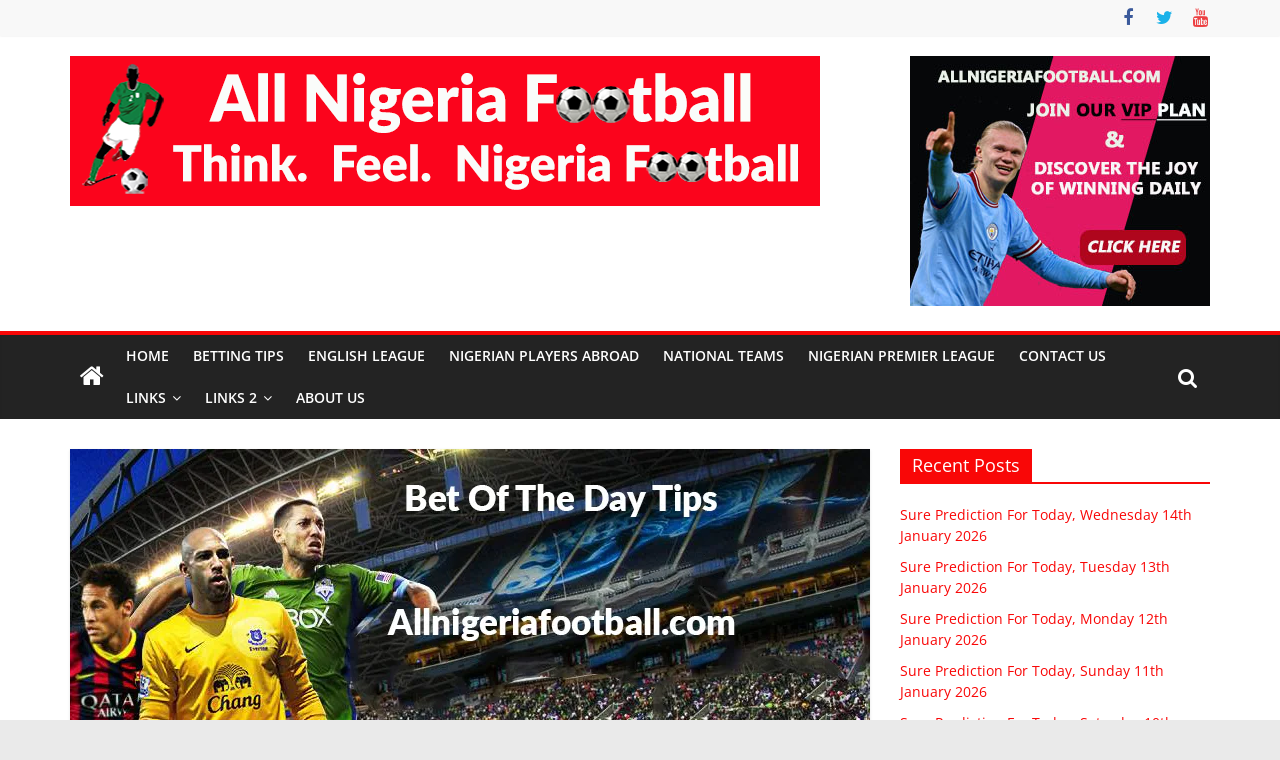

--- FILE ---
content_type: text/html; charset=UTF-8
request_url: https://allnigeriafootball.com/sure-prediction-for-today-tuesday-11th-july-2023/
body_size: 23453
content:
<!DOCTYPE html>
<html lang="en-GB">
<head>
			<meta charset="UTF-8" />
		<meta name="viewport" content="width=device-width, initial-scale=1">
		<link rel="profile" href="https://gmpg.org/xfn/11" />
		<style id="jetpack-boost-critical-css">@media all{#jp-relatedposts{display:none;padding-top:1em;margin:1em 0;position:relative;clear:both}.jp-relatedposts::after{content:"";display:block;clear:both}#jp-relatedposts h3.jp-relatedposts-headline{margin:0 0 1em 0;display:inline-block;float:left;font-size:9pt;font-weight:700;font-family:inherit}#jp-relatedposts h3.jp-relatedposts-headline em::before{content:"";display:block;width:100%;min-width:30px;border-top:1px solid rgb(0 0 0/.2);margin-bottom:1em}#jp-relatedposts h3.jp-relatedposts-headline em{font-style:normal;font-weight:700}.pt-cv-overlaygrid.overlay2.layout1 .pt-cv-content-item:first-child{grid-area:1/1/3!important}.pt-cv-overlaygrid.overlay2.layout2 .pt-cv-content-item:first-child{grid-area:1/1/4!important}.pt-cv-overlaygrid.overlay2.layout3 .pt-cv-content-item:first-child{grid-area:1/1/5!important}ul{box-sizing:border-box}.screen-reader-text{border:0;clip-path:inset(50%);height:1px;margin:-1px;overflow:hidden;padding:0;position:absolute;width:1px;word-wrap:normal!important}@font-face{font-family:"Open Sans";font-style:normal;font-weight:700;font-stretch:normal;font-display:fallback}@font-face{font-family:"Open Sans";font-style:italic;font-weight:700;font-stretch:normal;font-display:fallback}@font-face{font-family:"Open Sans";font-style:normal;font-weight:800;font-stretch:normal;font-display:fallback}@font-face{font-family:"Open Sans";font-style:italic;font-weight:800;font-stretch:normal;font-display:fallback}@font-face{font-family:"Open Sans";font-style:italic;font-weight:400;font-stretch:normal;font-display:fallback}@font-face{font-family:"Open Sans";font-style:normal;font-weight:300;font-stretch:normal;font-display:fallback}@font-face{font-family:"Open Sans";font-style:italic;font-weight:300;font-stretch:normal;font-display:fallback}@font-face{font-family:"Open Sans";font-style:normal;font-weight:500;font-stretch:normal;font-display:fallback}@font-face{font-family:"Open Sans";font-style:italic;font-weight:500;font-stretch:normal;font-display:fallback}@font-face{font-family:"Open Sans";font-style:normal;font-weight:400;font-stretch:normal;font-display:fallback}@font-face{font-family:"Open Sans";font-style:normal;font-weight:600;font-stretch:normal;font-display:fallback}@font-face{font-family:"Open Sans";font-style:italic;font-weight:600;font-stretch:normal;font-display:fallback}@font-face{font-family:"Open Sans";font-style:normal;font-weight:400;font-stretch:normal;font-display:fallback}a,body,div,em,form,h1,h3,html,iframe,li,p,span,ul{border:0;font:inherit;font-size:100%;font-style:inherit;font-weight:inherit;margin:0;outline:0;padding:0;vertical-align:baseline}html{overflow-y:scroll;-webkit-text-size-adjust:100%;-ms-text-size-adjust:100%}*{-webkit-box-sizing:border-box;box-sizing:border-box}article,aside,header,nav{display:block}ul{list-style:none}a img{border:0}iframe{max-width:100%}h1,h3{padding-bottom:18px;color:#333;font-weight:400;font-family:"Open Sans",sans-serif}h1{font-size:36px;line-height:1.2}h3{font-size:28px;line-height:1.2}body,button,input{color:#444;font-size:16px;font-family:"Open Sans",serif;line-height:1.6;word-wrap:break-word}p{line-height:1.6;margin-bottom:15px}em,i{font-style:italic}a{color:#289dcc;text-decoration:none}.inner-wrap{margin:0 auto;max-width:1140px}body{background-color:#eaeaea;padding-top:10px;padding-bottom:10px;background-size:cover}ul{list-style:none}li>ul{margin:0 0 0 10px}img{max-width:100%;height:auto;vertical-align:top;margin-bottom:18px}.widget img{max-width:100%}a img{border:0}input{-webkit-border-radius:0}input[type=search]{-webkit-appearance:none!important;-moz-appearance:none!important;appearance:none!important}input.s{width:85%;padding:4px 54px 4px 10px;height:45px;color:#777;background-color:#fff;margin:0;border:1px solid #eaeaea}button{padding:5px 10px;background-color:#289dcc;border:0;border-radius:3px;font-size:16px;-webkit-appearance:none!important;-moz-appearance:none!important;appearance:none!important;display:inline-block;color:#fff}.social-links{margin-top:10px}@media screen and (min-width:992px){.social-links{margin-top:0}}nav li>ul{margin:0;list-style:none}#site-navigation{-webkit-box-shadow:0 0 2px rgb(0 0 0/.1) inset;box-shadow:0 0 2px rgb(0 0 0/.1) inset;position:relative;background-color:#232323;border-top:4px solid #289dcc;z-index:999}#site-navigation .inner-wrap{position:relative;display:-webkit-box;display:-ms-flexbox;display:flex;-webkit-box-align:center;-ms-flex-align:center;align-items:center}.home-icon .fa{color:#fff;font-size:26px}.main-navigation .home-icon a{padding:7px 10px}.main-navigation{width:100%;text-align:center}.main-navigation li{float:left;position:relative;font-family:"Open Sans",serif;font-weight:300}.main-navigation a{color:#fff;display:block;float:none;font-size:14px;font-weight:600;padding:10px 12px;text-transform:uppercase}.main-navigation li.menu-item-has-children>a::after{font-family:FontAwesome;font-style:normal;font-weight:400;text-decoration:inherit;color:#fff;font-size:inherit;padding-left:6px}.main-navigation li.menu-item-has-children>a::after{content:"";color:#fff}.main-navigation .sub-menu{background-color:#232323}.main-navigation ul li ul{left:-99999px;z-index:100}.main-navigation ul li ul{position:absolute;width:200px;top:100%}.main-navigation ul li ul li{float:none}.main-navigation ul li ul li a{border-top:none;float:none;font-size:14px;height:100%;padding:10px 15px;color:#fff;display:block;text-align:left;text-transform:none}.menu-toggle{display:none}.site-header .menu-toggle{color:#fff;margin:0;text-align:center;font-family:"Open Sans",serif;padding-bottom:0;line-height:1.2}.site-header .menu-toggle::before{content:"";font-family:FontAwesome;font-style:normal;font-weight:400;text-decoration:inherit;font-size:22px;color:#fff;padding:8px 12px;display:block}.fa{font-size:22px;color:#ccc}.social-links ul{display:-webkit-box;display:-ms-flexbox;display:flex;-ms-flex-wrap:wrap;flex-wrap:wrap;-webkit-box-pack:center;-ms-flex-pack:center;justify-content:center}.social-links li{margin-left:16px}.social-links li:first-child{margin-left:0}.social-links a{display:-webkit-box;display:-ms-flexbox;display:flex;width:20px;height:20px;-webkit-box-align:center;-ms-flex-align:center;align-items:center;-webkit-box-pack:center;-ms-flex-pack:center;justify-content:center}.social-links .fa{text-align:center;font-size:18px}.social-links .fa-twitter{color:#1bb2e9}.social-links .fa-facebook{color:#3b5a9b}.social-links .fa-youtube{color:#ed3f41}.search-random-icons-container{-webkit-box-ordinal-group:4;-ms-flex-order:3;order:3;margin-left:auto;display:-webkit-box;display:-ms-flexbox;display:flex}#masthead .search-wrap input.s{width:200px}.fa.search-top{color:#fff;font-size:21px;padding:10px 12px}.search-wrap{position:relative}.search-wrap button{border-radius:0;color:#fff;line-height:45px;margin-bottom:0;padding:0 15px;margin-left:-5px;margin-top:1px}.search-icon::before{content:"";font-family:FontAwesome;font-style:normal;font-weight:400;text-decoration:inherit;color:#fff;font-size:18px}.search-form-top{border:1px solid #eaeaea;display:none;padding:10px;position:absolute;right:0;top:44px;z-index:9999;background-color:#fff}.byline a,.posted-on a{color:#888}.advertisement_300x250 img{margin:0 auto;display:block}.advertisement-content{text-align:center}#secondary .widget ul li{line-height:1.5;padding:5px 0}#secondary .widget-title{border-bottom:2px solid #289dcc;font-size:18px;margin-bottom:15px;padding-bottom:0}#secondary .widget-title span{background-color:#289dcc;color:#fff;padding:6px 12px;display:inline-block}#secondary .widget{margin-bottom:35px;font-size:14px}.news-bar{background-color:#f8f8f8;padding:8px 0;-webkit-box-shadow:0 0 2px 0 rgb(0 0 0/.1);box-shadow:0 0 2px 0 rgb(0 0 0/.1);font-size:14px;border-bottom-style:solid}.news-bar .inner-wrap{display:-webkit-box;display:-ms-flexbox;display:flex;-webkit-box-align:center;-ms-flex-align:center;align-items:center;-webkit-box-orient:vertical;-webkit-box-direction:normal;-ms-flex-direction:column;flex-direction:column}.tg-news-bar__two{-webkit-box-flex:1;-ms-flex:1;flex:1}@media screen and (min-width:768px){.tg-news-bar__one,.tg-news-bar__two{display:-webkit-box;display:-ms-flexbox;display:flex;gap:15px;-webkit-box-align:center;-ms-flex-align:center;align-items:center}}@media screen and (min-width:992px){.tg-news-bar__two{-webkit-box-pack:end;-ms-flex-pack:end;justify-content:flex-end}.news-bar .inner-wrap{-webkit-box-orient:horizontal;-webkit-box-direction:normal;-ms-flex-direction:row;flex-direction:row;gap:15px}}#header-text-nav-container{background-color:#fff}#header-text-nav-wrap{padding:20px 0 25px}#header-left-section{float:left;display:-webkit-box;display:-ms-flexbox;display:flex;-webkit-box-align:center;-ms-flex-align:center;align-items:center}#header-logo-image{float:left;padding-right:20px}#header-logo-image img{width:auto;margin-bottom:0}#header-logo-image a{display:block}#header-text{float:left;padding-right:20px}#site-title{padding-bottom:0;line-height:1.2}#site-title a{color:#289dcc;font-size:46px}#site-description{line-height:24px;font-size:16px;color:#666;padding-bottom:0;font-family:"Open Sans",serif}#header-right-section{float:right}#header-right-section .widget{text-align:right;color:#333}#page{max-width:1200px;margin:0 auto}#main{padding-top:30px;padding-bottom:20px;background-color:#fff}.wide{padding-top:0;padding-bottom:0}.wide #page{max-width:100%}#primary{float:left;width:70.17543859%}#secondary{float:right;width:27.19298245%}.post .featured-image{text-align:center;position:relative}.single #content .post{-webkit-box-shadow:0 1px 3px 0 rgb(0 0 0/.1);box-shadow:0 1px 3px 0 rgb(0 0 0/.1)}#content .post{-webkit-box-shadow:0 1px 3px 0 rgb(0 0 0/.1);box-shadow:0 1px 3px 0 rgb(0 0 0/.1);margin-bottom:30px}.single #content .post{margin-bottom:0}#content .post img{margin-bottom:0}#content .post .article-content{padding:15px}#content .post .article-content .above-entry-meta .cat-links a{background-color:#289dcc;border-radius:3px;color:#fff;font-size:12px;padding:3px 10px;display:inline-block;line-height:1.37}#content .post .article-content .entry-title{padding:5px 0 0;font-size:32px}#content .post .article-content .below-entry-meta{padding-bottom:20px}#content .post .article-content .below-entry-meta .byline,#content .post .article-content .below-entry-meta .posted-on{padding-right:10px}#content .post .article-content .below-entry-meta .posted-on .fa{color:#888;font-size:10px;padding-right:3px}#content .post .article-content .below-entry-meta .byline .fa{color:#888;padding-right:5px;font-size:11px}#content .post .article-content .below-entry-meta .byline a,#content .post .article-content .below-entry-meta .posted-on a{font-size:12px}.below-entry-meta .updated:not(.published){display:none}.type-post .entry-title{font-size:34px;line-height:1.2}.single-related-posts .byline{display:none}.single-related-posts .article-content .below-entry-meta .byline{padding-right:10px}.single-related-posts .article-content .below-entry-meta .byline .fa{color:#888;padding-right:5px;font-size:11px}.single-related-posts .article-content .below-entry-meta .byline a{font-size:12px}.footer-socket-wrapper .copyright{color:#b1b6b6;float:left;font-size:14px;max-width:50%;line-height:1.7}.footer-socket-wrapper .copyright a{color:#b1b6b6;border-bottom:1px solid #5a5d62}a#scroll-up{bottom:20px;position:fixed;right:20px;display:none;opacity:.5;z-index:999}a#scroll-up i{font-size:40px;color:#289dcc}.screen-reader-text{border:0;clip:rect(1px,1px,1px,1px);-webkit-clip-path:inset(50%);clip-path:inset(50%);height:1px;margin:-1px;overflow:hidden;padding:0;position:absolute!important;width:1px;word-wrap:normal!important}.clearfix{display:inline-block}.clearfix::after{visibility:hidden;display:block;font-size:0;content:" ";clear:both;height:0}.clearfix{display:block}@media screen and (max-width:1190px){#page{width:97%}.wide #page{width:100%}.inner-wrap{width:94%}}@media screen and (max-width:800px){#header-text-nav-wrap{padding:10px 0}#header-left-section{float:none;margin-bottom:10px}#header-logo-image{float:none;text-align:center;padding-right:0;margin-bottom:10px}#header-text{float:none;text-align:center;padding-right:0}#header-right-section{float:none}#header-right-section .widget{text-align:center}}@media screen and (max-width:768px){.menu-toggle{display:-webkit-box;display:-ms-flexbox;display:flex}.main-navigation ul{display:none}.main-navigation .home-icon a{padding:7px 10px}#primary,#secondary{float:none;width:100%}.better-responsive-menu .sub-menu{display:none}}@media screen and (max-width:600px){.footer-socket-wrapper .copyright{float:none;max-width:100%;text-align:center}}@media screen and (max-width:380px){#masthead .search-wrap input.s{width:165px}}@font-face{font-family:FontAwesome;font-weight:400;font-style:normal}.fa{display:inline-block;font:normal normal normal 14px/1 FontAwesome;font-size:inherit;text-rendering:auto;-webkit-font-smoothing:antialiased;-moz-osx-font-smoothing:grayscale}.fa-search:before{content:""}.fa-user:before{content:""}.fa-home:before{content:""}.fa-chevron-up:before{content:""}.fa-twitter:before{content:""}.fa-facebook:before{content:""}.fa-calendar-o:before{content:""}.fa-youtube:before{content:""}#likes-other-gravatars{display:none;position:absolute;padding:9px 12px 10px 12px;background-color:#fff;border:solid 1px #dcdcde;border-radius:4px;box-shadow:none;min-width:220px;max-height:240px;height:auto;overflow:auto;z-index:1000}#likes-other-gravatars *{line-height:normal}#likes-other-gravatars .likes-text{color:#101517;font-size:12px;font-weight:500;padding-bottom:8px}#likes-other-gravatars ul{margin:0;padding:0;text-indent:0;list-style-type:none}#likes-other-gravatars ul.wpl-avatars{overflow:auto;display:block;max-height:190px}.post-likes-widget-placeholder .button{display:none}#jp-relatedposts{display:none;padding-top:1em;margin:1em 0;position:relative;clear:both}.jp-relatedposts::after{content:"";display:block;clear:both}#jp-relatedposts h3.jp-relatedposts-headline{margin:0 0 1em 0;display:inline-block;float:left;font-size:9pt;font-weight:700;font-family:inherit}#jp-relatedposts h3.jp-relatedposts-headline em::before{content:"";display:block;width:100%;min-width:30px;border-top:1px solid rgb(0 0 0/.2);margin-bottom:1em}#jp-relatedposts h3.jp-relatedposts-headline em{font-style:normal;font-weight:700}.pt-cv-overlaygrid.overlay2.layout1 .pt-cv-content-item:first-child{grid-area:1/1/3!important}.pt-cv-overlaygrid.overlay2.layout2 .pt-cv-content-item:first-child{grid-area:1/1/4!important}.pt-cv-overlaygrid.overlay2.layout3 .pt-cv-content-item:first-child{grid-area:1/1/5!important}ul{box-sizing:border-box}.screen-reader-text{border:0;clip-path:inset(50%);height:1px;margin:-1px;overflow:hidden;padding:0;position:absolute;width:1px;word-wrap:normal!important}@font-face{font-family:"Open Sans";font-style:normal;font-weight:700;font-stretch:normal;font-display:fallback}@font-face{font-family:"Open Sans";font-style:italic;font-weight:700;font-stretch:normal;font-display:fallback}@font-face{font-family:"Open Sans";font-style:normal;font-weight:800;font-stretch:normal;font-display:fallback}@font-face{font-family:"Open Sans";font-style:italic;font-weight:800;font-stretch:normal;font-display:fallback}@font-face{font-family:"Open Sans";font-style:italic;font-weight:400;font-stretch:normal;font-display:fallback}@font-face{font-family:"Open Sans";font-style:normal;font-weight:300;font-stretch:normal;font-display:fallback}@font-face{font-family:"Open Sans";font-style:italic;font-weight:300;font-stretch:normal;font-display:fallback}@font-face{font-family:"Open Sans";font-style:normal;font-weight:500;font-stretch:normal;font-display:fallback}@font-face{font-family:"Open Sans";font-style:italic;font-weight:500;font-stretch:normal;font-display:fallback}@font-face{font-family:"Open Sans";font-style:normal;font-weight:400;font-stretch:normal;font-display:fallback}@font-face{font-family:"Open Sans";font-style:normal;font-weight:600;font-stretch:normal;font-display:fallback}@font-face{font-family:"Open Sans";font-style:italic;font-weight:600;font-stretch:normal;font-display:fallback}@font-face{font-family:"Open Sans";font-style:normal;font-weight:400;font-stretch:normal;font-display:fallback}a,body,div,em,form,h1,h3,html,iframe,li,p,span,ul{border:0;font:inherit;font-size:100%;font-style:inherit;font-weight:inherit;margin:0;outline:0;padding:0;vertical-align:baseline}html{overflow-y:scroll;-webkit-text-size-adjust:100%;-ms-text-size-adjust:100%}*{-webkit-box-sizing:border-box;box-sizing:border-box}article,aside,header,nav{display:block}ul{list-style:none}a img{border:0}iframe{max-width:100%}h1,h3{padding-bottom:18px;color:#333;font-weight:400;font-family:"Open Sans",sans-serif}h1{font-size:36px;line-height:1.2}h3{font-size:28px;line-height:1.2}body,button,input{color:#444;font-size:16px;font-family:"Open Sans",serif;line-height:1.6;word-wrap:break-word}p{line-height:1.6;margin-bottom:15px}em,i{font-style:italic}a{color:#289dcc;text-decoration:none}.inner-wrap{margin:0 auto;max-width:1140px}body{background-color:#eaeaea;padding-top:10px;padding-bottom:10px;background-size:cover}ul{list-style:none}li>ul{margin:0 0 0 10px}img{max-width:100%;height:auto;vertical-align:top;margin-bottom:18px}.widget img{max-width:100%}a img{border:0}input{-webkit-border-radius:0}input[type=search]{-webkit-appearance:none!important;-moz-appearance:none!important;appearance:none!important}input.s{width:85%;padding:4px 54px 4px 10px;height:45px;color:#777;background-color:#fff;margin:0;border:1px solid #eaeaea}button{padding:5px 10px;background-color:#289dcc;border:0;border-radius:3px;font-size:16px;-webkit-appearance:none!important;-moz-appearance:none!important;appearance:none!important;display:inline-block;color:#fff}.social-links{margin-top:10px}@media screen and (min-width:992px){.social-links{margin-top:0}}nav li>ul{margin:0;list-style:none}#site-navigation{-webkit-box-shadow:0 0 2px rgb(0 0 0/.1) inset;box-shadow:0 0 2px rgb(0 0 0/.1) inset;position:relative;background-color:#232323;border-top:4px solid #289dcc;z-index:999}#site-navigation .inner-wrap{position:relative;display:-webkit-box;display:-ms-flexbox;display:flex;-webkit-box-align:center;-ms-flex-align:center;align-items:center}.home-icon .fa{color:#fff;font-size:26px}.main-navigation .home-icon a{padding:7px 10px}.main-navigation{width:100%;text-align:center}.main-navigation li{float:left;position:relative;font-family:"Open Sans",serif;font-weight:300}.main-navigation a{color:#fff;display:block;float:none;font-size:14px;font-weight:600;padding:10px 12px;text-transform:uppercase}.main-navigation li.menu-item-has-children>a::after{font-family:FontAwesome;font-style:normal;font-weight:400;text-decoration:inherit;color:#fff;font-size:inherit;padding-left:6px}.main-navigation li.menu-item-has-children>a::after{content:"";color:#fff}.main-navigation .sub-menu{background-color:#232323}.main-navigation ul li ul{left:-99999px;z-index:100}.main-navigation ul li ul{position:absolute;width:200px;top:100%}.main-navigation ul li ul li{float:none}.main-navigation ul li ul li a{border-top:none;float:none;font-size:14px;height:100%;padding:10px 15px;color:#fff;display:block;text-align:left;text-transform:none}.menu-toggle{display:none}.site-header .menu-toggle{color:#fff;margin:0;text-align:center;font-family:"Open Sans",serif;padding-bottom:0;line-height:1.2}.site-header .menu-toggle::before{content:"";font-family:FontAwesome;font-style:normal;font-weight:400;text-decoration:inherit;font-size:22px;color:#fff;padding:8px 12px;display:block}.fa{font-size:22px;color:#ccc}.social-links ul{display:-webkit-box;display:-ms-flexbox;display:flex;-ms-flex-wrap:wrap;flex-wrap:wrap;-webkit-box-pack:center;-ms-flex-pack:center;justify-content:center}.social-links li{margin-left:16px}.social-links li:first-child{margin-left:0}.social-links a{display:-webkit-box;display:-ms-flexbox;display:flex;width:20px;height:20px;-webkit-box-align:center;-ms-flex-align:center;align-items:center;-webkit-box-pack:center;-ms-flex-pack:center;justify-content:center}.social-links .fa{text-align:center;font-size:18px}.social-links .fa-twitter{color:#1bb2e9}.social-links .fa-facebook{color:#3b5a9b}.social-links .fa-youtube{color:#ed3f41}.search-random-icons-container{-webkit-box-ordinal-group:4;-ms-flex-order:3;order:3;margin-left:auto;display:-webkit-box;display:-ms-flexbox;display:flex}#masthead .search-wrap input.s{width:200px}.fa.search-top{color:#fff;font-size:21px;padding:10px 12px}.search-wrap{position:relative}.search-wrap button{border-radius:0;color:#fff;line-height:45px;margin-bottom:0;padding:0 15px;margin-left:-5px;margin-top:1px}.search-icon::before{content:"";font-family:FontAwesome;font-style:normal;font-weight:400;text-decoration:inherit;color:#fff;font-size:18px}.search-form-top{border:1px solid #eaeaea;display:none;padding:10px;position:absolute;right:0;top:44px;z-index:9999;background-color:#fff}.byline a,.posted-on a{color:#888}.advertisement_300x250 img{margin:0 auto;display:block}.advertisement-content{text-align:center}#secondary .widget ul li{line-height:1.5;padding:5px 0}#secondary .widget-title{border-bottom:2px solid #289dcc;font-size:18px;margin-bottom:15px;padding-bottom:0}#secondary .widget-title span{background-color:#289dcc;color:#fff;padding:6px 12px;display:inline-block}#secondary .widget{margin-bottom:35px;font-size:14px}.news-bar{background-color:#f8f8f8;padding:8px 0;-webkit-box-shadow:0 0 2px 0 rgb(0 0 0/.1);box-shadow:0 0 2px 0 rgb(0 0 0/.1);font-size:14px;border-bottom-style:solid}.news-bar .inner-wrap{display:-webkit-box;display:-ms-flexbox;display:flex;-webkit-box-align:center;-ms-flex-align:center;align-items:center;-webkit-box-orient:vertical;-webkit-box-direction:normal;-ms-flex-direction:column;flex-direction:column}.tg-news-bar__two{-webkit-box-flex:1;-ms-flex:1;flex:1}@media screen and (min-width:768px){.tg-news-bar__one,.tg-news-bar__two{display:-webkit-box;display:-ms-flexbox;display:flex;gap:15px;-webkit-box-align:center;-ms-flex-align:center;align-items:center}}@media screen and (min-width:992px){.tg-news-bar__two{-webkit-box-pack:end;-ms-flex-pack:end;justify-content:flex-end}.news-bar .inner-wrap{-webkit-box-orient:horizontal;-webkit-box-direction:normal;-ms-flex-direction:row;flex-direction:row;gap:15px}}#header-text-nav-container{background-color:#fff}#header-text-nav-wrap{padding:20px 0 25px}#header-left-section{float:left;display:-webkit-box;display:-ms-flexbox;display:flex;-webkit-box-align:center;-ms-flex-align:center;align-items:center}#header-logo-image{float:left;padding-right:20px}#header-logo-image img{width:auto;margin-bottom:0}#header-logo-image a{display:block}#header-text{float:left;padding-right:20px}#site-title{padding-bottom:0;line-height:1.2}#site-title a{color:#289dcc;font-size:46px}#site-description{line-height:24px;font-size:16px;color:#666;padding-bottom:0;font-family:"Open Sans",serif}#header-right-section{float:right}#header-right-section .widget{text-align:right;color:#333}#page{max-width:1200px;margin:0 auto}#main{padding-top:30px;padding-bottom:20px;background-color:#fff}.wide{padding-top:0;padding-bottom:0}.wide #page{max-width:100%}#primary{float:left;width:70.17543859%}#secondary{float:right;width:27.19298245%}.post .featured-image{text-align:center;position:relative}.single #content .post{-webkit-box-shadow:0 1px 3px 0 rgb(0 0 0/.1);box-shadow:0 1px 3px 0 rgb(0 0 0/.1)}#content .post{-webkit-box-shadow:0 1px 3px 0 rgb(0 0 0/.1);box-shadow:0 1px 3px 0 rgb(0 0 0/.1);margin-bottom:30px}.single #content .post{margin-bottom:0}#content .post img{margin-bottom:0}#content .post .article-content{padding:15px}#content .post .article-content .above-entry-meta .cat-links a{background-color:#289dcc;border-radius:3px;color:#fff;font-size:12px;padding:3px 10px;display:inline-block;line-height:1.37}#content .post .article-content .entry-title{padding:5px 0 0;font-size:32px}#content .post .article-content .below-entry-meta{padding-bottom:20px}#content .post .article-content .below-entry-meta .byline,#content .post .article-content .below-entry-meta .posted-on{padding-right:10px}#content .post .article-content .below-entry-meta .posted-on .fa{color:#888;font-size:10px;padding-right:3px}#content .post .article-content .below-entry-meta .byline .fa{color:#888;padding-right:5px;font-size:11px}#content .post .article-content .below-entry-meta .byline a,#content .post .article-content .below-entry-meta .posted-on a{font-size:12px}.below-entry-meta .updated:not(.published){display:none}.type-post .entry-title{font-size:34px;line-height:1.2}.single-related-posts .byline{display:none}.single-related-posts .article-content .below-entry-meta .byline{padding-right:10px}.single-related-posts .article-content .below-entry-meta .byline .fa{color:#888;padding-right:5px;font-size:11px}.single-related-posts .article-content .below-entry-meta .byline a{font-size:12px}.footer-socket-wrapper .copyright{color:#b1b6b6;float:left;font-size:14px;max-width:50%;line-height:1.7}.footer-socket-wrapper .copyright a{color:#b1b6b6;border-bottom:1px solid #5a5d62}a#scroll-up{bottom:20px;position:fixed;right:20px;display:none;opacity:.5;z-index:999}a#scroll-up i{font-size:40px;color:#289dcc}.screen-reader-text{border:0;clip:rect(1px,1px,1px,1px);-webkit-clip-path:inset(50%);clip-path:inset(50%);height:1px;margin:-1px;overflow:hidden;padding:0;position:absolute!important;width:1px;word-wrap:normal!important}.clearfix{display:inline-block}.clearfix::after{visibility:hidden;display:block;font-size:0;content:" ";clear:both;height:0}.clearfix{display:block}@media screen and (max-width:1190px){#page{width:97%}.wide #page{width:100%}.inner-wrap{width:94%}}@media screen and (max-width:800px){#header-text-nav-wrap{padding:10px 0}#header-left-section{float:none;margin-bottom:10px}#header-logo-image{float:none;text-align:center;padding-right:0;margin-bottom:10px}#header-text{float:none;text-align:center;padding-right:0}#header-right-section{float:none}#header-right-section .widget{text-align:center}}@media screen and (max-width:768px){.menu-toggle{display:-webkit-box;display:-ms-flexbox;display:flex}.main-navigation ul{display:none}.main-navigation .home-icon a{padding:7px 10px}#primary,#secondary{float:none;width:100%}.better-responsive-menu .sub-menu{display:none}}@media screen and (max-width:600px){.footer-socket-wrapper .copyright{float:none;max-width:100%;text-align:center}}@media screen and (max-width:380px){#masthead .search-wrap input.s{width:165px}}#content .post .article-content .above-entry-meta .cat-links a,#secondary .widget-title span,button{background-color:#f90707}#site-title a,a,a#scroll-up i{color:#f90707}#site-navigation{border-top-color:#f90707}#secondary .widget-title{border-bottom-color:#f90707}@font-face{font-family:FontAwesome;font-weight:400;font-style:normal}.fa{display:inline-block;font:normal normal normal 14px/1 FontAwesome;font-size:inherit;text-rendering:auto;-webkit-font-smoothing:antialiased;-moz-osx-font-smoothing:grayscale}.fa-search:before{content:""}.fa-user:before{content:""}.fa-home:before{content:""}.fa-chevron-up:before{content:""}.fa-twitter:before{content:""}.fa-facebook:before{content:""}.fa-calendar-o:before{content:""}.fa-youtube:before{content:""}#likes-other-gravatars{display:none;position:absolute;padding:9px 12px 10px 12px;background-color:#fff;border:solid 1px #dcdcde;border-radius:4px;box-shadow:none;min-width:220px;max-height:240px;height:auto;overflow:auto;z-index:1000}#likes-other-gravatars *{line-height:normal}#likes-other-gravatars .likes-text{color:#101517;font-size:12px;font-weight:500;padding-bottom:8px}#likes-other-gravatars ul{margin:0;padding:0;text-indent:0;list-style-type:none}#likes-other-gravatars ul.wpl-avatars{overflow:auto;display:block;max-height:190px}.post-likes-widget-placeholder .button{display:none}}</style><meta name='robots' content='index, follow, max-image-preview:large, max-snippet:-1, max-video-preview:-1' />
	<style>img:is([sizes="auto" i], [sizes^="auto," i]) { contain-intrinsic-size: 3000px 1500px }</style>
	
	<!-- This site is optimized with the Yoast SEO plugin v26.7 - https://yoast.com/wordpress/plugins/seo/ -->
	<title>Accurate Football Prediction Site</title>
	<meta name="description" content="AllNigeriaFootball is the best football prediction site that can give accurate football prediction and today soccer prediction." />
	<link rel="canonical" href="https://allnigeriafootball.com/sure-prediction-for-today-tuesday-11th-july-2023/" />
	<meta property="og:locale" content="en_GB" />
	<meta property="og:type" content="article" />
	<meta property="og:title" content="Accurate Football Prediction Site" />
	<meta property="og:description" content="AllNigeriaFootball is the best football prediction site that can give accurate football prediction and today soccer prediction." />
	<meta property="og:url" content="https://allnigeriafootball.com/sure-prediction-for-today-tuesday-11th-july-2023/" />
	<meta property="og:site_name" content="Accurate Football Prediction Site" />
	<meta property="article:published_time" content="2023-07-11T07:13:44+00:00" />
	<meta property="article:modified_time" content="2023-07-12T11:06:40+00:00" />
	<meta property="og:image" content="https://allnigeriafootball.com/wp-content/uploads/2018/06/Betting-tips-Image-2.jpg" />
	<meta property="og:image:width" content="860" />
	<meta property="og:image:height" content="315" />
	<meta property="og:image:type" content="image/jpeg" />
	<meta name="author" content="Chidera Destiny" />
	<meta name="twitter:card" content="summary_large_image" />
	<meta name="twitter:creator" content="@9jafootballblog" />
	<meta name="twitter:site" content="@Charsobodo" />
	<meta name="twitter:label1" content="Written by" />
	<meta name="twitter:data1" content="Chidera Destiny" />
	<meta name="twitter:label2" content="Estimated reading time" />
	<meta name="twitter:data2" content="4 minutes" />
	<script data-jetpack-boost="ignore" type="application/ld+json" class="yoast-schema-graph">{"@context":"https://schema.org","@graph":[{"@type":"Article","@id":"https://allnigeriafootball.com/sure-prediction-for-today-tuesday-11th-july-2023/#article","isPartOf":{"@id":"https://allnigeriafootball.com/sure-prediction-for-today-tuesday-11th-july-2023/"},"author":{"name":"Chidera Destiny","@id":"https://allnigeriafootball.com/#/schema/person/a5fc770bb76e79da6ad3ff5776ba82bc"},"headline":"Sure Prediction For Today, Tuesday 11th July 2023","datePublished":"2023-07-11T07:13:44+00:00","dateModified":"2023-07-12T11:06:40+00:00","mainEntityOfPage":{"@id":"https://allnigeriafootball.com/sure-prediction-for-today-tuesday-11th-july-2023/"},"wordCount":760,"publisher":{"@id":"https://allnigeriafootball.com/#/schema/person/2c79a3072dddd8a3ec7da67af8a30e62"},"image":{"@id":"https://allnigeriafootball.com/sure-prediction-for-today-tuesday-11th-july-2023/#primaryimage"},"thumbnailUrl":"https://i0.wp.com/allnigeriafootball.com/wp-content/uploads/2018/06/Betting-tips-Image-2.jpg?fit=860%2C315&ssl=1","articleSection":["Betting Tips"],"inLanguage":"en-GB"},{"@type":"WebPage","@id":"https://allnigeriafootball.com/sure-prediction-for-today-tuesday-11th-july-2023/","url":"https://allnigeriafootball.com/sure-prediction-for-today-tuesday-11th-july-2023/","name":"Accurate Football Prediction Site","isPartOf":{"@id":"https://allnigeriafootball.com/#website"},"primaryImageOfPage":{"@id":"https://allnigeriafootball.com/sure-prediction-for-today-tuesday-11th-july-2023/#primaryimage"},"image":{"@id":"https://allnigeriafootball.com/sure-prediction-for-today-tuesday-11th-july-2023/#primaryimage"},"thumbnailUrl":"https://i0.wp.com/allnigeriafootball.com/wp-content/uploads/2018/06/Betting-tips-Image-2.jpg?fit=860%2C315&ssl=1","datePublished":"2023-07-11T07:13:44+00:00","dateModified":"2023-07-12T11:06:40+00:00","description":"AllNigeriaFootball is the best football prediction site that can give accurate football prediction and today soccer prediction.","breadcrumb":{"@id":"https://allnigeriafootball.com/sure-prediction-for-today-tuesday-11th-july-2023/#breadcrumb"},"inLanguage":"en-GB","potentialAction":[{"@type":"ReadAction","target":["https://allnigeriafootball.com/sure-prediction-for-today-tuesday-11th-july-2023/"]}]},{"@type":"ImageObject","inLanguage":"en-GB","@id":"https://allnigeriafootball.com/sure-prediction-for-today-tuesday-11th-july-2023/#primaryimage","url":"https://i0.wp.com/allnigeriafootball.com/wp-content/uploads/2018/06/Betting-tips-Image-2.jpg?fit=860%2C315&ssl=1","contentUrl":"https://i0.wp.com/allnigeriafootball.com/wp-content/uploads/2018/06/Betting-tips-Image-2.jpg?fit=860%2C315&ssl=1","width":860,"height":315},{"@type":"BreadcrumbList","@id":"https://allnigeriafootball.com/sure-prediction-for-today-tuesday-11th-july-2023/#breadcrumb","itemListElement":[{"@type":"ListItem","position":1,"name":"Home","item":"https://allnigeriafootball.com/"},{"@type":"ListItem","position":2,"name":"Sure Prediction For Today, Tuesday 11th July 2023"}]},{"@type":"WebSite","@id":"https://allnigeriafootball.com/#website","url":"https://allnigeriafootball.com/","name":"Accurate Football Prediction Site","description":"AllNigeriaFootball is the best football prediction site that can give accurate football prediction and today soccer prediction.","publisher":{"@id":"https://allnigeriafootball.com/#/schema/person/2c79a3072dddd8a3ec7da67af8a30e62"},"potentialAction":[{"@type":"SearchAction","target":{"@type":"EntryPoint","urlTemplate":"https://allnigeriafootball.com/?s={search_term_string}"},"query-input":{"@type":"PropertyValueSpecification","valueRequired":true,"valueName":"search_term_string"}}],"inLanguage":"en-GB"},{"@type":["Person","Organization"],"@id":"https://allnigeriafootball.com/#/schema/person/2c79a3072dddd8a3ec7da67af8a30e62","name":"Obodo Charles","image":{"@type":"ImageObject","inLanguage":"en-GB","@id":"https://allnigeriafootball.com/#/schema/person/image/","url":"https://i0.wp.com/allnigeriafootball.com/wp-content/uploads/2018/03/cropped-cropped-cropped-All-Nigeria-logo3-1.png?fit=750%2C150&ssl=1","contentUrl":"https://i0.wp.com/allnigeriafootball.com/wp-content/uploads/2018/03/cropped-cropped-cropped-All-Nigeria-logo3-1.png?fit=750%2C150&ssl=1","width":750,"height":150,"caption":"Obodo Charles"},"logo":{"@id":"https://allnigeriafootball.com/#/schema/person/image/"},"description":"I'm a passionate football enthusiast and writer, that brings the beautiful game to life through incisive analysis, compelling storytelling, and deep tactical insight. I have a huge interest in Nigerian and global football, covering everything from player performances and transfer news to behind-the-scenes narratives that shape and define the modern game. My work and content is driven by a desire to inform, engage, intrigue and spark meaningful conversations among football fans across Africa and beyond.","sameAs":["https://allnigeriafootball.com/","https://x.com/Charsobodo"]},{"@type":"Person","@id":"https://allnigeriafootball.com/#/schema/person/a5fc770bb76e79da6ad3ff5776ba82bc","name":"Chidera Destiny","image":{"@type":"ImageObject","inLanguage":"en-GB","@id":"https://allnigeriafootball.com/#/schema/person/image/","url":"https://secure.gravatar.com/avatar/227fb6f96414e10bb4d253f33a3230e90150b108415232dbe2b0191bac3380ec?s=96&d=mm&r=g","contentUrl":"https://secure.gravatar.com/avatar/227fb6f96414e10bb4d253f33a3230e90150b108415232dbe2b0191bac3380ec?s=96&d=mm&r=g","caption":"Chidera Destiny"},"description":"Hello, I'm Chidera Destiny, head of content at Allnigeriafootball.com, as an individual, football is more than a game to me. It’s a language, a culture, and a lifelong passion. As a dedicated football writer and content creator, that crafts thought-provoking articles, football predictions, betting guides and reviews that captivates the target audience. Football is life to me, I eat, sleep and dream football, my articles dive into player mentality, match drama, and the stories that often go unnoticed beyond the final result. With a special focus on Nigerian football and international competitions, my aim to connect fans to football in a way that is authentic, insightful, and unforgettable.","url":"https://allnigeriafootball.com/author/allnigeriafootball/"}]}</script>
	<!-- / Yoast SEO plugin. -->


<link rel='dns-prefetch' href='//stats.wp.com' />
<link rel='dns-prefetch' href='//widgets.wp.com' />
<link rel='dns-prefetch' href='//s0.wp.com' />
<link rel='dns-prefetch' href='//0.gravatar.com' />
<link rel='dns-prefetch' href='//1.gravatar.com' />
<link rel='dns-prefetch' href='//2.gravatar.com' />
<link rel='preconnect' href='//i0.wp.com' />
<link rel='preconnect' href='//c0.wp.com' />
<link rel="alternate" type="application/rss+xml" title="Accurate Football Prediction Site &raquo; Feed" href="https://allnigeriafootball.com/feed/" />

<!-- allnigeriafootball.com is managing ads with Advanced Ads 2.0.16 – https://wpadvancedads.com/ -->
		<noscript><link rel='stylesheet' id='all-css-4c8c502594e8cb403d0976569e315cb8' href='https://allnigeriafootball.com/wp-content/boost-cache/static/89fc309a40.min.css' type='text/css' media='all' /></noscript><link data-media="all" onload="this.media=this.dataset.media; delete this.dataset.media; this.removeAttribute( &#039;onload&#039; );" rel='stylesheet' id='all-css-4c8c502594e8cb403d0976569e315cb8' href='https://allnigeriafootball.com/wp-content/boost-cache/static/89fc309a40.min.css' type='text/css' media="not all" />
<style id='colormag_style-inline-css'>
.colormag-button,blockquote,button,input[type=reset],input[type=button],input[type=submit],#masthead.colormag-header-clean #site-navigation.main-small-navigation .menu-toggle,.fa.search-top:hover,#masthead.colormag-header-classic #site-navigation.main-small-navigation .menu-toggle,.main-navigation ul li.focus > a,#masthead.colormag-header-classic .main-navigation ul ul.sub-menu li.focus > a,.home-icon.front_page_on,.main-navigation a:hover,.main-navigation ul li ul li a:hover,.main-navigation ul li ul li:hover>a,.main-navigation ul li.current-menu-ancestor>a,.main-navigation ul li.current-menu-item ul li a:hover,.main-navigation ul li.current-menu-item>a,.main-navigation ul li.current_page_ancestor>a,.main-navigation ul li.current_page_item>a,.main-navigation ul li:hover>a,.main-small-navigation li a:hover,.site-header .menu-toggle:hover,#masthead.colormag-header-classic .main-navigation ul ul.sub-menu li:hover > a,#masthead.colormag-header-classic .main-navigation ul ul.sub-menu li.current-menu-ancestor > a,#masthead.colormag-header-classic .main-navigation ul ul.sub-menu li.current-menu-item > a,#masthead .main-small-navigation li:hover > a,#masthead .main-small-navigation li.current-page-ancestor > a,#masthead .main-small-navigation li.current-menu-ancestor > a,#masthead .main-small-navigation li.current-page-item > a,#masthead .main-small-navigation li.current-menu-item > a,.main-small-navigation .current-menu-item>a,.main-small-navigation .current_page_item > a,.promo-button-area a:hover,#content .wp-pagenavi .current,#content .wp-pagenavi a:hover,.format-link .entry-content a,.pagination span,.comments-area .comment-author-link span,#secondary .widget-title span,.footer-widgets-area .widget-title span,.colormag-footer--classic .footer-widgets-area .widget-title span::before,.advertisement_above_footer .widget-title span,#content .post .article-content .above-entry-meta .cat-links a,.page-header .page-title span,.entry-meta .post-format i,.more-link,.no-post-thumbnail,.widget_featured_slider .slide-content .above-entry-meta .cat-links a,.widget_highlighted_posts .article-content .above-entry-meta .cat-links a,.widget_featured_posts .article-content .above-entry-meta .cat-links a,.widget_featured_posts .widget-title span,.widget_slider_area .widget-title span,.widget_beside_slider .widget-title span,.wp-block-quote,.wp-block-quote.is-style-large,.wp-block-quote.has-text-align-right{background-color:#f90707;}#site-title a,.next a:hover,.previous a:hover,.social-links i.fa:hover,a,#masthead.colormag-header-clean .social-links li:hover i.fa,#masthead.colormag-header-classic .social-links li:hover i.fa,#masthead.colormag-header-clean .breaking-news .newsticker a:hover,#masthead.colormag-header-classic .breaking-news .newsticker a:hover,#masthead.colormag-header-classic #site-navigation .fa.search-top:hover,#masthead.colormag-header-classic #site-navigation.main-navigation .random-post a:hover .fa-random,.dark-skin #masthead.colormag-header-classic #site-navigation.main-navigation .home-icon:hover .fa,#masthead .main-small-navigation li:hover > .sub-toggle i,.better-responsive-menu #masthead .main-small-navigation .sub-toggle.active .fa,#masthead.colormag-header-classic .main-navigation .home-icon a:hover .fa,.pagination a span:hover,#content .comments-area a.comment-edit-link:hover,#content .comments-area a.comment-permalink:hover,#content .comments-area article header cite a:hover,.comments-area .comment-author-link a:hover,.comment .comment-reply-link:hover,.nav-next a,.nav-previous a,.footer-widgets-area a:hover,a#scroll-up i,#content .post .article-content .entry-title a:hover,.entry-meta .byline i,.entry-meta .cat-links i,.entry-meta a,.post .entry-title a:hover,.search .entry-title a:hover,.entry-meta .comments-link a:hover,.entry-meta .edit-link a:hover,.entry-meta .posted-on a:hover,.entry-meta .tag-links a:hover,.single #content .tags a:hover,.post-box .entry-meta .cat-links a:hover,.post-box .entry-meta .posted-on a:hover,.post.post-box .entry-title a:hover,.widget_featured_slider .slide-content .below-entry-meta .byline a:hover,.widget_featured_slider .slide-content .below-entry-meta .comments a:hover,.widget_featured_slider .slide-content .below-entry-meta .posted-on a:hover,.widget_featured_slider .slide-content .entry-title a:hover,.byline a:hover,.comments a:hover,.edit-link a:hover,.posted-on a:hover,.tag-links a:hover,.widget_highlighted_posts .article-content .below-entry-meta .byline a:hover,.widget_highlighted_posts .article-content .below-entry-meta .comments a:hover,.widget_highlighted_posts .article-content .below-entry-meta .posted-on a:hover,.widget_highlighted_posts .article-content .entry-title a:hover,.widget_featured_posts .article-content .entry-title a:hover,.related-posts-main-title .fa,.single-related-posts .article-content .entry-title a:hover, .colormag-header-classic .main-navigation ul li:hover > a{color:#f90707;}#site-navigation{border-top-color:#f90707;}#masthead.colormag-header-classic .main-navigation ul ul.sub-menu li:hover,#masthead.colormag-header-classic .main-navigation ul ul.sub-menu li.current-menu-ancestor,#masthead.colormag-header-classic .main-navigation ul ul.sub-menu li.current-menu-item,#masthead.colormag-header-classic #site-navigation .menu-toggle,#masthead.colormag-header-classic #site-navigation .menu-toggle:hover,#masthead.colormag-header-classic .main-navigation ul > li:hover > a,#masthead.colormag-header-classic .main-navigation ul > li.current-menu-item > a,#masthead.colormag-header-classic .main-navigation ul > li.current-menu-ancestor > a,#masthead.colormag-header-classic .main-navigation ul li.focus > a,.promo-button-area a:hover,.pagination a span:hover{border-color:#f90707;}#secondary .widget-title,.footer-widgets-area .widget-title,.advertisement_above_footer .widget-title,.page-header .page-title,.widget_featured_posts .widget-title,.widget_slider_area .widget-title,.widget_beside_slider .widget-title{border-bottom-color:#f90707;}@media (max-width:768px){.better-responsive-menu .sub-toggle{background-color:#db0000;}}.mzb-featured-posts, .mzb-social-icon, .mzb-featured-categories, .mzb-social-icons-insert{--color--light--primary:rgba(249,7,7,0.1);}body{--color--light--primary:#f90707;--color--primary:#f90707;}
</style>
<style id='wp-emoji-styles-inline-css'>

	img.wp-smiley, img.emoji {
		display: inline !important;
		border: none !important;
		box-shadow: none !important;
		height: 1em !important;
		width: 1em !important;
		margin: 0 0.07em !important;
		vertical-align: -0.1em !important;
		background: none !important;
		padding: 0 !important;
	}
</style>
<style id='wp-block-library-theme-inline-css'>
.wp-block-audio :where(figcaption){color:#555;font-size:13px;text-align:center}.is-dark-theme .wp-block-audio :where(figcaption){color:#ffffffa6}.wp-block-audio{margin:0 0 1em}.wp-block-code{border:1px solid #ccc;border-radius:4px;font-family:Menlo,Consolas,monaco,monospace;padding:.8em 1em}.wp-block-embed :where(figcaption){color:#555;font-size:13px;text-align:center}.is-dark-theme .wp-block-embed :where(figcaption){color:#ffffffa6}.wp-block-embed{margin:0 0 1em}.blocks-gallery-caption{color:#555;font-size:13px;text-align:center}.is-dark-theme .blocks-gallery-caption{color:#ffffffa6}:root :where(.wp-block-image figcaption){color:#555;font-size:13px;text-align:center}.is-dark-theme :root :where(.wp-block-image figcaption){color:#ffffffa6}.wp-block-image{margin:0 0 1em}.wp-block-pullquote{border-bottom:4px solid;border-top:4px solid;color:currentColor;margin-bottom:1.75em}.wp-block-pullquote cite,.wp-block-pullquote footer,.wp-block-pullquote__citation{color:currentColor;font-size:.8125em;font-style:normal;text-transform:uppercase}.wp-block-quote{border-left:.25em solid;margin:0 0 1.75em;padding-left:1em}.wp-block-quote cite,.wp-block-quote footer{color:currentColor;font-size:.8125em;font-style:normal;position:relative}.wp-block-quote:where(.has-text-align-right){border-left:none;border-right:.25em solid;padding-left:0;padding-right:1em}.wp-block-quote:where(.has-text-align-center){border:none;padding-left:0}.wp-block-quote.is-large,.wp-block-quote.is-style-large,.wp-block-quote:where(.is-style-plain){border:none}.wp-block-search .wp-block-search__label{font-weight:700}.wp-block-search__button{border:1px solid #ccc;padding:.375em .625em}:where(.wp-block-group.has-background){padding:1.25em 2.375em}.wp-block-separator.has-css-opacity{opacity:.4}.wp-block-separator{border:none;border-bottom:2px solid;margin-left:auto;margin-right:auto}.wp-block-separator.has-alpha-channel-opacity{opacity:1}.wp-block-separator:not(.is-style-wide):not(.is-style-dots){width:100px}.wp-block-separator.has-background:not(.is-style-dots){border-bottom:none;height:1px}.wp-block-separator.has-background:not(.is-style-wide):not(.is-style-dots){height:2px}.wp-block-table{margin:0 0 1em}.wp-block-table td,.wp-block-table th{word-break:normal}.wp-block-table :where(figcaption){color:#555;font-size:13px;text-align:center}.is-dark-theme .wp-block-table :where(figcaption){color:#ffffffa6}.wp-block-video :where(figcaption){color:#555;font-size:13px;text-align:center}.is-dark-theme .wp-block-video :where(figcaption){color:#ffffffa6}.wp-block-video{margin:0 0 1em}:root :where(.wp-block-template-part.has-background){margin-bottom:0;margin-top:0;padding:1.25em 2.375em}
</style>
<style id='classic-theme-styles-inline-css'>
/*! This file is auto-generated */
.wp-block-button__link{color:#fff;background-color:#32373c;border-radius:9999px;box-shadow:none;text-decoration:none;padding:calc(.667em + 2px) calc(1.333em + 2px);font-size:1.125em}.wp-block-file__button{background:#32373c;color:#fff;text-decoration:none}
</style>
<style id='jetpack-sharing-buttons-style-inline-css'>
.jetpack-sharing-buttons__services-list{display:flex;flex-direction:row;flex-wrap:wrap;gap:0;list-style-type:none;margin:5px;padding:0}.jetpack-sharing-buttons__services-list.has-small-icon-size{font-size:12px}.jetpack-sharing-buttons__services-list.has-normal-icon-size{font-size:16px}.jetpack-sharing-buttons__services-list.has-large-icon-size{font-size:24px}.jetpack-sharing-buttons__services-list.has-huge-icon-size{font-size:36px}@media print{.jetpack-sharing-buttons__services-list{display:none!important}}.editor-styles-wrapper .wp-block-jetpack-sharing-buttons{gap:0;padding-inline-start:0}ul.jetpack-sharing-buttons__services-list.has-background{padding:1.25em 2.375em}
</style>
<style id='global-styles-inline-css'>
:root{--wp--preset--aspect-ratio--square: 1;--wp--preset--aspect-ratio--4-3: 4/3;--wp--preset--aspect-ratio--3-4: 3/4;--wp--preset--aspect-ratio--3-2: 3/2;--wp--preset--aspect-ratio--2-3: 2/3;--wp--preset--aspect-ratio--16-9: 16/9;--wp--preset--aspect-ratio--9-16: 9/16;--wp--preset--color--black: #000000;--wp--preset--color--cyan-bluish-gray: #abb8c3;--wp--preset--color--white: #ffffff;--wp--preset--color--pale-pink: #f78da7;--wp--preset--color--vivid-red: #cf2e2e;--wp--preset--color--luminous-vivid-orange: #ff6900;--wp--preset--color--luminous-vivid-amber: #fcb900;--wp--preset--color--light-green-cyan: #7bdcb5;--wp--preset--color--vivid-green-cyan: #00d084;--wp--preset--color--pale-cyan-blue: #8ed1fc;--wp--preset--color--vivid-cyan-blue: #0693e3;--wp--preset--color--vivid-purple: #9b51e0;--wp--preset--gradient--vivid-cyan-blue-to-vivid-purple: linear-gradient(135deg,rgba(6,147,227,1) 0%,rgb(155,81,224) 100%);--wp--preset--gradient--light-green-cyan-to-vivid-green-cyan: linear-gradient(135deg,rgb(122,220,180) 0%,rgb(0,208,130) 100%);--wp--preset--gradient--luminous-vivid-amber-to-luminous-vivid-orange: linear-gradient(135deg,rgba(252,185,0,1) 0%,rgba(255,105,0,1) 100%);--wp--preset--gradient--luminous-vivid-orange-to-vivid-red: linear-gradient(135deg,rgba(255,105,0,1) 0%,rgb(207,46,46) 100%);--wp--preset--gradient--very-light-gray-to-cyan-bluish-gray: linear-gradient(135deg,rgb(238,238,238) 0%,rgb(169,184,195) 100%);--wp--preset--gradient--cool-to-warm-spectrum: linear-gradient(135deg,rgb(74,234,220) 0%,rgb(151,120,209) 20%,rgb(207,42,186) 40%,rgb(238,44,130) 60%,rgb(251,105,98) 80%,rgb(254,248,76) 100%);--wp--preset--gradient--blush-light-purple: linear-gradient(135deg,rgb(255,206,236) 0%,rgb(152,150,240) 100%);--wp--preset--gradient--blush-bordeaux: linear-gradient(135deg,rgb(254,205,165) 0%,rgb(254,45,45) 50%,rgb(107,0,62) 100%);--wp--preset--gradient--luminous-dusk: linear-gradient(135deg,rgb(255,203,112) 0%,rgb(199,81,192) 50%,rgb(65,88,208) 100%);--wp--preset--gradient--pale-ocean: linear-gradient(135deg,rgb(255,245,203) 0%,rgb(182,227,212) 50%,rgb(51,167,181) 100%);--wp--preset--gradient--electric-grass: linear-gradient(135deg,rgb(202,248,128) 0%,rgb(113,206,126) 100%);--wp--preset--gradient--midnight: linear-gradient(135deg,rgb(2,3,129) 0%,rgb(40,116,252) 100%);--wp--preset--font-size--small: 13px;--wp--preset--font-size--medium: 20px;--wp--preset--font-size--large: 36px;--wp--preset--font-size--x-large: 42px;--wp--preset--spacing--20: 0.44rem;--wp--preset--spacing--30: 0.67rem;--wp--preset--spacing--40: 1rem;--wp--preset--spacing--50: 1.5rem;--wp--preset--spacing--60: 2.25rem;--wp--preset--spacing--70: 3.38rem;--wp--preset--spacing--80: 5.06rem;--wp--preset--shadow--natural: 6px 6px 9px rgba(0, 0, 0, 0.2);--wp--preset--shadow--deep: 12px 12px 50px rgba(0, 0, 0, 0.4);--wp--preset--shadow--sharp: 6px 6px 0px rgba(0, 0, 0, 0.2);--wp--preset--shadow--outlined: 6px 6px 0px -3px rgba(255, 255, 255, 1), 6px 6px rgba(0, 0, 0, 1);--wp--preset--shadow--crisp: 6px 6px 0px rgba(0, 0, 0, 1);}:where(.is-layout-flex){gap: 0.5em;}:where(.is-layout-grid){gap: 0.5em;}body .is-layout-flex{display: flex;}.is-layout-flex{flex-wrap: wrap;align-items: center;}.is-layout-flex > :is(*, div){margin: 0;}body .is-layout-grid{display: grid;}.is-layout-grid > :is(*, div){margin: 0;}:where(.wp-block-columns.is-layout-flex){gap: 2em;}:where(.wp-block-columns.is-layout-grid){gap: 2em;}:where(.wp-block-post-template.is-layout-flex){gap: 1.25em;}:where(.wp-block-post-template.is-layout-grid){gap: 1.25em;}.has-black-color{color: var(--wp--preset--color--black) !important;}.has-cyan-bluish-gray-color{color: var(--wp--preset--color--cyan-bluish-gray) !important;}.has-white-color{color: var(--wp--preset--color--white) !important;}.has-pale-pink-color{color: var(--wp--preset--color--pale-pink) !important;}.has-vivid-red-color{color: var(--wp--preset--color--vivid-red) !important;}.has-luminous-vivid-orange-color{color: var(--wp--preset--color--luminous-vivid-orange) !important;}.has-luminous-vivid-amber-color{color: var(--wp--preset--color--luminous-vivid-amber) !important;}.has-light-green-cyan-color{color: var(--wp--preset--color--light-green-cyan) !important;}.has-vivid-green-cyan-color{color: var(--wp--preset--color--vivid-green-cyan) !important;}.has-pale-cyan-blue-color{color: var(--wp--preset--color--pale-cyan-blue) !important;}.has-vivid-cyan-blue-color{color: var(--wp--preset--color--vivid-cyan-blue) !important;}.has-vivid-purple-color{color: var(--wp--preset--color--vivid-purple) !important;}.has-black-background-color{background-color: var(--wp--preset--color--black) !important;}.has-cyan-bluish-gray-background-color{background-color: var(--wp--preset--color--cyan-bluish-gray) !important;}.has-white-background-color{background-color: var(--wp--preset--color--white) !important;}.has-pale-pink-background-color{background-color: var(--wp--preset--color--pale-pink) !important;}.has-vivid-red-background-color{background-color: var(--wp--preset--color--vivid-red) !important;}.has-luminous-vivid-orange-background-color{background-color: var(--wp--preset--color--luminous-vivid-orange) !important;}.has-luminous-vivid-amber-background-color{background-color: var(--wp--preset--color--luminous-vivid-amber) !important;}.has-light-green-cyan-background-color{background-color: var(--wp--preset--color--light-green-cyan) !important;}.has-vivid-green-cyan-background-color{background-color: var(--wp--preset--color--vivid-green-cyan) !important;}.has-pale-cyan-blue-background-color{background-color: var(--wp--preset--color--pale-cyan-blue) !important;}.has-vivid-cyan-blue-background-color{background-color: var(--wp--preset--color--vivid-cyan-blue) !important;}.has-vivid-purple-background-color{background-color: var(--wp--preset--color--vivid-purple) !important;}.has-black-border-color{border-color: var(--wp--preset--color--black) !important;}.has-cyan-bluish-gray-border-color{border-color: var(--wp--preset--color--cyan-bluish-gray) !important;}.has-white-border-color{border-color: var(--wp--preset--color--white) !important;}.has-pale-pink-border-color{border-color: var(--wp--preset--color--pale-pink) !important;}.has-vivid-red-border-color{border-color: var(--wp--preset--color--vivid-red) !important;}.has-luminous-vivid-orange-border-color{border-color: var(--wp--preset--color--luminous-vivid-orange) !important;}.has-luminous-vivid-amber-border-color{border-color: var(--wp--preset--color--luminous-vivid-amber) !important;}.has-light-green-cyan-border-color{border-color: var(--wp--preset--color--light-green-cyan) !important;}.has-vivid-green-cyan-border-color{border-color: var(--wp--preset--color--vivid-green-cyan) !important;}.has-pale-cyan-blue-border-color{border-color: var(--wp--preset--color--pale-cyan-blue) !important;}.has-vivid-cyan-blue-border-color{border-color: var(--wp--preset--color--vivid-cyan-blue) !important;}.has-vivid-purple-border-color{border-color: var(--wp--preset--color--vivid-purple) !important;}.has-vivid-cyan-blue-to-vivid-purple-gradient-background{background: var(--wp--preset--gradient--vivid-cyan-blue-to-vivid-purple) !important;}.has-light-green-cyan-to-vivid-green-cyan-gradient-background{background: var(--wp--preset--gradient--light-green-cyan-to-vivid-green-cyan) !important;}.has-luminous-vivid-amber-to-luminous-vivid-orange-gradient-background{background: var(--wp--preset--gradient--luminous-vivid-amber-to-luminous-vivid-orange) !important;}.has-luminous-vivid-orange-to-vivid-red-gradient-background{background: var(--wp--preset--gradient--luminous-vivid-orange-to-vivid-red) !important;}.has-very-light-gray-to-cyan-bluish-gray-gradient-background{background: var(--wp--preset--gradient--very-light-gray-to-cyan-bluish-gray) !important;}.has-cool-to-warm-spectrum-gradient-background{background: var(--wp--preset--gradient--cool-to-warm-spectrum) !important;}.has-blush-light-purple-gradient-background{background: var(--wp--preset--gradient--blush-light-purple) !important;}.has-blush-bordeaux-gradient-background{background: var(--wp--preset--gradient--blush-bordeaux) !important;}.has-luminous-dusk-gradient-background{background: var(--wp--preset--gradient--luminous-dusk) !important;}.has-pale-ocean-gradient-background{background: var(--wp--preset--gradient--pale-ocean) !important;}.has-electric-grass-gradient-background{background: var(--wp--preset--gradient--electric-grass) !important;}.has-midnight-gradient-background{background: var(--wp--preset--gradient--midnight) !important;}.has-small-font-size{font-size: var(--wp--preset--font-size--small) !important;}.has-medium-font-size{font-size: var(--wp--preset--font-size--medium) !important;}.has-large-font-size{font-size: var(--wp--preset--font-size--large) !important;}.has-x-large-font-size{font-size: var(--wp--preset--font-size--x-large) !important;}
:where(.wp-block-post-template.is-layout-flex){gap: 1.25em;}:where(.wp-block-post-template.is-layout-grid){gap: 1.25em;}
:where(.wp-block-columns.is-layout-flex){gap: 2em;}:where(.wp-block-columns.is-layout-grid){gap: 2em;}
:root :where(.wp-block-pullquote){font-size: 1.5em;line-height: 1.6;}
</style>
<script data-jetpack-boost="ignore" type="text/javascript" src="https://allnigeriafootball.com/wp-includes/js/jquery/jquery.min.js?ver=3.7.1" id="jquery-core-js"></script>


<link rel="https://api.w.org/" href="https://allnigeriafootball.com/wp-json/" /><link rel="alternate" title="JSON" type="application/json" href="https://allnigeriafootball.com/wp-json/wp/v2/posts/14216" /><link rel="EditURI" type="application/rsd+xml" title="RSD" href="https://allnigeriafootball.com/xmlrpc.php?rsd" />
<meta name="generator" content="WordPress 6.8.3" />
<link rel='shortlink' href='https://allnigeriafootball.com/?p=14216' />
<link rel="alternate" title="oEmbed (JSON)" type="application/json+oembed" href="https://allnigeriafootball.com/wp-json/oembed/1.0/embed?url=https%3A%2F%2Fallnigeriafootball.com%2Fsure-prediction-for-today-tuesday-11th-july-2023%2F" />
<link rel="alternate" title="oEmbed (XML)" type="text/xml+oembed" href="https://allnigeriafootball.com/wp-json/oembed/1.0/embed?url=https%3A%2F%2Fallnigeriafootball.com%2Fsure-prediction-for-today-tuesday-11th-july-2023%2F&#038;format=xml" />
<meta name="msvalidate.01" content="75C1CE19EC17D5701D623DFB780CE862" />
<meta name="google-site-verification" content="94SeM_Klcw6jNMOv-MV5ovdxsXuXVcYmQhKTPkMCnMM" />
<!-- Global site tag (gtag.js) - Google Analytics -->


<meta name="yandex-verification" content="365544b53b77fea0" />

<meta name="generator" content="webp-uploads 2.6.1">
	<style>img#wpstats{display:none}</style>
		<!-- Analytics by WP Statistics - https://wp-statistics.com -->
<link rel="icon" href="https://i0.wp.com/allnigeriafootball.com/wp-content/uploads/2018/03/cropped-All-Nigeria-Football-Favicon.png?fit=32%2C32&#038;ssl=1" sizes="32x32" />
<link rel="icon" href="https://i0.wp.com/allnigeriafootball.com/wp-content/uploads/2018/03/cropped-All-Nigeria-Football-Favicon.png?fit=192%2C192&#038;ssl=1" sizes="192x192" />
<link rel="apple-touch-icon" href="https://i0.wp.com/allnigeriafootball.com/wp-content/uploads/2018/03/cropped-All-Nigeria-Football-Favicon.png?fit=180%2C180&#038;ssl=1" />
<meta name="msapplication-TileImage" content="https://i0.wp.com/allnigeriafootball.com/wp-content/uploads/2018/03/cropped-All-Nigeria-Football-Favicon.png?fit=270%2C270&#038;ssl=1" />
		<style type="text/css" id="wp-custom-css">
			.footer-socket-wrapper .copyright {
  display: none;
}
.ad728 img {
    max-width: none !important;
    width: 728px !important;
    height: 150px !important;
}		</style>
		</head>

<body class="wp-singular post-template-default single single-post postid-14216 single-format-standard wp-custom-logo wp-embed-responsive wp-theme-colormag right-sidebar wide better-responsive-menu aa-prefix-allni-">

<!-- Copy and paste this code on the page. -->
<div id='zone_2096291220' ></div>





		<div id="page" class="hfeed site">
				<a class="skip-link screen-reader-text" href="#main">Skip to content</a>
				<header id="masthead" class="site-header clearfix ">
				<div id="header-text-nav-container" class="clearfix">
		
			<div class="news-bar">
				<div class="inner-wrap">
					<div class="tg-news-bar__one">
											</div>

					<div class="tg-news-bar__two">
						
		<div class="social-links">
			<ul>
				<li><a href="https://web.facebook.com/allnigeriafootball" target="_blank" data-wpel-link="external" rel="nofollow external noopener noreferrer"><i class="fa fa-facebook"></i></a></li><li><a href="https://twitter.com/9jafootballblog" target="_blank" data-wpel-link="external" rel="nofollow external noopener noreferrer"><i class="fa fa-twitter"></i></a></li><li><a href="https://www.youtube.com/@allnigeriafootball" target="_blank" data-wpel-link="external" rel="nofollow external noopener noreferrer"><i class="fa fa-youtube"></i></a></li>			</ul>
		</div><!-- .social-links -->
							</div>
				</div>
			</div>

			
		<div class="inner-wrap">
			<div id="header-text-nav-wrap" class="clearfix">

				<div id="header-left-section">
											<div id="header-logo-image">
							<a href="https://allnigeriafootball.com/" class="custom-logo-link" rel="home" data-wpel-link="internal"><img width="750" height="150" src="https://i0.wp.com/allnigeriafootball.com/wp-content/uploads/2018/03/cropped-cropped-cropped-All-Nigeria-logo3-1.png?fit=750%2C150&amp;ssl=1" class="custom-logo" alt="Accurate Football Prediction Site" decoding="async" fetchpriority="high" srcset="https://i0.wp.com/allnigeriafootball.com/wp-content/uploads/2018/03/cropped-cropped-cropped-All-Nigeria-logo3-1.png?w=750&amp;ssl=1 750w, https://i0.wp.com/allnigeriafootball.com/wp-content/uploads/2018/03/cropped-cropped-cropped-All-Nigeria-logo3-1.png?resize=300%2C60&amp;ssl=1 300w" sizes="(max-width: 750px) 100vw, 750px" /></a>						</div><!-- #header-logo-image -->
						
					<div id="header-text" class="screen-reader-text">
													<h3 id="site-title">
								<a href="https://allnigeriafootball.com/" title="Accurate Football Prediction Site" rel="home" data-wpel-link="internal">Accurate Football Prediction Site</a>
							</h3>
						
													<p id="site-description">
								AllNigeriaFootball is the best football prediction site that can give accurate football prediction and today soccer prediction.							</p><!-- #site-description -->
											</div><!-- #header-text -->
				</div><!-- #header-left-section -->

				<div id="header-right-section">
											<div id="header-right-sidebar" class="clearfix">
							<aside id="colormag_300x250_advertisement_widget-9" class="widget widget_300x250_advertisement clearfix">
		<div class="advertisement_300x250">
			<div class="advertisement-content"><a href="https://allnigeriafootball.com/platinum-vip-plan/" class="single_ad_300x250" target="_blank" rel="nofollow" data-wpel-link="internal"><img src="https://allnigeriafootball.com/wp-content/uploads/2023/05/All-Nigeria-Banner-1.jpg" width="300" height="250" alt=""></a></div>		</div>

		</aside>						</div>
										</div><!-- #header-right-section -->

			</div><!-- #header-text-nav-wrap -->
		</div><!-- .inner-wrap -->

		
		<nav id="site-navigation" class="main-navigation clearfix" role="navigation">
			<div class="inner-wrap clearfix">
				
					<div class="home-icon">
						<a href="https://allnigeriafootball.com/" title="Accurate Football Prediction Site" data-wpel-link="internal">
							<i class="fa fa-home"></i>
						</a>
					</div>
				
									<div class="search-random-icons-container">
													<div class="top-search-wrap">
								<i class="fa fa-search search-top"></i>
								<div class="search-form-top">
									
<form action="https://allnigeriafootball.com/" class="search-form searchform clearfix" method="get" role="search">

	<div class="search-wrap">
		<input type="search"
		       class="s field"
		       name="s"
		       value=""
		       placeholder="Search"
		/>

		<button class="search-icon" type="submit"></button>
	</div>

</form><!-- .searchform -->
								</div>
							</div>
											</div>
				
				<p class="menu-toggle"></p>
				<div class="menu-primary-container"><ul id="menu-social-links-menu" class="menu"><li id="menu-item-1050" class="menu-item menu-item-type-custom menu-item-object-custom menu-item-home menu-item-1050"><a href="https://allnigeriafootball.com/" data-wpel-link="internal">Home</a></li>
<li id="menu-item-1736" class="menu-item menu-item-type-taxonomy menu-item-object-category current-post-ancestor current-menu-parent current-post-parent menu-item-1736"><a href="https://allnigeriafootball.com/category/betting-tips/" data-wpel-link="internal">Betting Tips</a></li>
<li id="menu-item-1029" class="menu-item menu-item-type-taxonomy menu-item-object-category menu-item-1029"><a href="https://allnigeriafootball.com/category/english-league/" data-wpel-link="internal">English League</a></li>
<li id="menu-item-1027" class="menu-item menu-item-type-taxonomy menu-item-object-category menu-item-1027"><a href="https://allnigeriafootball.com/category/nigerian-players-abroad/" data-wpel-link="internal">Nigerian Players Abroad</a></li>
<li id="menu-item-1028" class="menu-item menu-item-type-taxonomy menu-item-object-category menu-item-1028"><a href="https://allnigeriafootball.com/category/nigerian-football-teams/" data-wpel-link="internal">National Teams</a></li>
<li id="menu-item-6655" class="menu-item menu-item-type-taxonomy menu-item-object-category menu-item-6655"><a href="https://allnigeriafootball.com/category/nigerian-premier-league/" data-wpel-link="internal">Nigerian Premier League</a></li>
<li id="menu-item-1047" class="menu-item menu-item-type-post_type menu-item-object-page menu-item-1047"><a href="https://allnigeriafootball.com/contact-us/" data-wpel-link="internal">Contact Us</a></li>
<li id="menu-item-16671" class="menu-item menu-item-type-custom menu-item-object-custom menu-item-home menu-item-has-children menu-item-16671"><a href="https://allnigeriafootball.com/#" data-wpel-link="internal">Links</a>
<ul class="sub-menu">
	<li id="menu-item-19711" class="menu-item menu-item-type-custom menu-item-object-custom menu-item-19711"><a href="https://tylekeonhacai.co.com/" data-wpel-link="internal">tỷ lệ kèo nhà cái</a></li>
	<li id="menu-item-19712" class="menu-item menu-item-type-custom menu-item-object-custom menu-item-19712"><a href="https://sun.win/" data-wpel-link="internal">sunwin</a></li>
	<li id="menu-item-19713" class="menu-item menu-item-type-custom menu-item-object-custom menu-item-19713"><a href="https://bongdaso.com.mx/" data-wpel-link="internal">bongdaso</a></li>
	<li id="menu-item-19714" class="menu-item menu-item-type-custom menu-item-object-custom menu-item-19714"><a href="https://boz.us.com/" data-wpel-link="internal">bongdalu</a></li>
</ul>
</li>
<li id="menu-item-17613" class="menu-item menu-item-type-custom menu-item-object-custom menu-item-home menu-item-has-children menu-item-17613"><a href="https://allnigeriafootball.com/#" data-wpel-link="internal">Links 2</a>
<ul class="sub-menu">
	<li id="menu-item-15743" class="menu-item menu-item-type-post_type menu-item-object-page menu-item-15743"><a href="https://allnigeriafootball.com/partners/" data-wpel-link="internal">Partners</a></li>
	<li id="menu-item-19715" class="menu-item menu-item-type-custom menu-item-object-custom menu-item-19715"><a href="https://rva.us.com/" data-wpel-link="internal">tỷ lệ kèo</a></li>
	<li id="menu-item-21701" class="menu-item menu-item-type-custom menu-item-object-custom menu-item-21701"><a href="https://cultureandyouth.org/" data-wpel-link="internal">xoilac tv</a></li>
	<li id="menu-item-22335" class="menu-item menu-item-type-custom menu-item-object-custom menu-item-22335"><a href="https://b52.cash/" data-wpel-link="internal">b52 club</a></li>
</ul>
</li>
<li id="menu-item-22336" class="menu-item menu-item-type-post_type menu-item-object-page menu-item-22336"><a href="https://allnigeriafootball.com/about-us/" data-wpel-link="internal">About Us</a></li>
</ul></div>
			</div>
		</nav>

				</div><!-- #header-text-nav-container -->
				</header><!-- #masthead -->
				<div id="main" class="clearfix">
				<div class="inner-wrap clearfix">
		
	<div id="primary">
		<div id="content" class="clearfix">

			
<article id="post-14216" class="post-14216 post type-post status-publish format-standard has-post-thumbnail hentry category-betting-tips">
	
				<div class="featured-image">
				<img width="800" height="315" src="https://i0.wp.com/allnigeriafootball.com/wp-content/uploads/2018/06/Betting-tips-Image-2.jpg?resize=800%2C315&amp;ssl=1" class="attachment-colormag-featured-image size-colormag-featured-image wp-post-image" alt="" decoding="async" />			</div>
			
	<div class="article-content clearfix">

		<div class="above-entry-meta"><span class="cat-links"><a href="https://allnigeriafootball.com/category/betting-tips/" rel="category tag" data-wpel-link="internal">Betting Tips</a>&nbsp;</span></div>
		<header class="entry-header">
			<h1 class="entry-title">
				Sure Prediction For Today, Tuesday 11th July 2023			</h1>
		</header>

		<div class="below-entry-meta">
			<span class="posted-on"><a href="https://allnigeriafootball.com/sure-prediction-for-today-tuesday-11th-july-2023/" title="" rel="bookmark" data-wpel-link="internal"><i class="fa fa-calendar-o"></i> <time class="entry-date published" datetime="2023-07-11T07:13:44+00:00"></time><time class="updated" datetime="2023-07-12T11:06:40+00:00"></time></a></span>
			<span class="byline">
				<span class="author vcard">
					<i class="fa fa-user"></i>
					<a class="url fn n" href="https://allnigeriafootball.com/author/allnigeriafootball/" title="Chidera Destiny" data-wpel-link="internal">
						Chidera Destiny					</a>
				</span>
			</span>

			</div>
		<div class="entry-content clearfix">
			<p>Sure Football Prediction For Today, we have 16 accurate football predictions guaranteed to put money in your pocket. We pick out the safest games for you to bet on, for maximum profit. Winning with Allnigeriafootball.com free football prediction is much easier than any other football prediction site.</p>
<p>We take betting as a business and if you think alike, you can subscribe to any of our VIP Subscription Plans to get the best of betting predictions daily, you can <a href="https://allnigeriafootball.com/platinum-vip-plan/" target="_blank" rel="noopener noreferrer" data-wpel-link="internal">click here for access to the daily prediction that will massively enhance your chances of winning from our highly experienced betting experts.</a> Here is a preview of one of today&#8217;s free football predictions:</p>
<p><span style="color: #ff0000;"><strong>Shamrock Rovers vs Breidablik Kopavogur, Champions League &#8211; Matches, Tallaght Stadium, Time: 19:45</strong></span></p>
<div>
<p>This week marks the start of the first qualifying round in the Champions League and Ireland Premier Division outfit Shamrock Rovers are up against Icelandic outfit Breidablik.</p>
<p>Breidablik has already had to battle through the preliminary rounds of qualifying, thrashing Tre Penne of San Marino 7-1 and Buducnost Podgorica of Montenegro 5-0, but they could have a much tougher time of it against Rovers.</p>
</div>
<h6><a href="https://allnigeriafootball.com/platinum-vip-plan/" target="_blank" rel="noopener noreferrer" data-wpel-link="internal"><strong>It&#8217;s time to bash the bookies and gradually recover all that you&#8217;ve lost to the bookies in the past. Join any of the subscription plan on Allnigeriafootball.com for a carefully selected daily prediction that is guaranteed to increase your chances of winning. Click Here to subscribe now before this offer closes, the offer is just for a limited period!</strong></a></h6>
<div id="g_in_body_mpu2" class="smExAqH mAuto center">
<p>Shamrock Rovers are well-versed in these qualifying campaigns, having made it past the first round last year with a 3-0 aggregate win over Hibernians.</p>
<p>And, although they exited qualifying in the second round last season, they still won the home leg of their encounter against Ludogorets Razgrad 2-1.</p>
<p>At Tallaght Stadium Rovers are a tough nut to crack and they have won seven of their 12 home matches in the Ireland Premier Division this season.</p>
<p>Their most recent home assignment was a crucial 1-0 win over fellow title chasers Derry City and the Ireland Premier Division pacesetters should beat Breidablik relatively comfortably.</p>
<p>Shamrock Rovers have managed to keep clean sheets in five of their last seven matches and with that in mind, our prediction is a home win or a draw for this Champions League qualifier.</p>
</div>
<div class="Card__row">
<div class="Wysiwyg">
<h6><span style="color: #ff0000;"><strong>Recommended sure prediction for today 11th July 2023</strong></span></h6>
</div>
</div>
<p>For the best result, we strongly recommend that you do not accumulate all the games on a single ticket, you should split the games on different tickets and each ticket should have at least 3 games. Please bet responsibly by splitting the games for maximum profit at the end of the day. We wish you the Best of Luck!</p>
<p>2023-07-11 19:00<br />
Champions League &#8211; Matches<br />
Rakow Czestochowa &#8211; Flora Tallinn &#8211; 1        <span style="color: #008000;"><strong>Won</strong></span></p>
<p>2023-07-11 19:00<br />
Champions League &#8211; Matches<br />
Hamrun Spartans &#8211; Maccabi Haifa &#8211; 2      <span style="color: #008000;"><strong>Won</strong></span></p>
<p>2023-07-11 16:30<br />
Champions League &#8211; Matches<br />
Lincoln Red Imps &#8211; Qarabag FK &#8211; 2      <span style="color: #008000;"><strong>Won</strong></span></p>
<p><strong>You May Also Read: </strong><a href="https://allnigeriafootball.com/grab-this-free-1xbet-promo-code-now/" target="_blank" rel="noopener noreferrer" data-wpel-link="internal"><strong>Grab This Free 1xbet Promo Code Now</strong></a></p>
<p>2023-07-11 19:45<br />
Champions League &#8211; Matches<br />
Partizani Tirana &#8211; Bate Borisov &#8211; Under 3.5 goals      <span style="color: #008000;"><strong>Won</strong></span></p>
<p>2023-07-11 16:00<br />
Champions League &#8211; Matches<br />
FC Urartu &#8211; Zrinjski Mostar &#8211; Under 3.5 goals      <span style="color: #008000;"><strong>Won</strong></span></p>
<p>2023-07-11 23:00<br />
Copa &#8211; Sudamericana<br />
Colo-Colo &#8211; America MG &#8211; 1x      <span style="color: #008000;"><strong>Won</strong></span></p>
<p>2023-07-11 12:45<br />
Singapore &#8211; Premier League<br />
Lion City &#8211; Brunei DPMM FC &#8211; Over 2.5 goals      <span style="color: #008000;"><strong>Won</strong></span></p>
<p>2023-07-11 12:45<br />
Singapore &#8211; Premier League<br />
Tampines Rovers &#8211; Tanjong Pagar United &#8211; Over 2.5 goals      <span style="color: #008000;"><strong>Won</strong></span></p>
<p>2023-07-11 14:00<br />
COSAFA &#8211; Cup<br />
Malawi &#8211; Comoros &#8211; Under 3.5 goals      <span style="color: #008000;"><strong>Won</strong></span></p>
<p>2023-07-1 17:00<br />
COSAFA &#8211; Cup<br />
Namibia &#8211; Botswana &#8211; Under 3.5 goals      <span style="color: #008000;"><strong>Won</strong></span></p>
<p>2023-07-11 17:00<br />
COSAFA &#8211; Cup<br />
South Africa &#8211; Eswatini &#8211; Under 3.5 goals        <span style="color: #008000;"><strong>Won</strong></span></p>
<h6><a href="https://allnigeriafootball.com/platinum-vip-plan/" target="_blank" rel="noopener noreferrer" data-wpel-link="internal"><strong>Do you want to put an end to your losses and start making a regular income from betting? Join any of the subscription plans on Allnigeriafootball.com and let&#8217;s help you bring that dream into reality with expert daily prediction. Click Here to subscribe now before this offer closes, the offer is for a limited period!</strong></a></h6>
<p>2023-07-11 14:00<br />
COSAFA &#8211; Cup<br />
Seychelles &#8211; Zambia &#8211; Under 3.5 goals       <span style="color: #ff0000;"><strong>Lost</strong></span></p>
<p>2023-07-11 19:30<br />
Club Friendly &#8211; Matches<br />
Barnet FC &#8211; Crystal Palace &#8211; 2      <span style="color: #ff0000;"><strong>Lost</strong></span></p>
<p>2023-07-11 19:45<br />
Champions League &#8211; Matches<br />
KI Klaksvik &#8211; Ferencvarosi &#8211; Over 1.5 goals        <span style="color: #ff0000;"><strong>Lost</strong></span></p>
<p>2023-07-11 19:45<br />
Champions League &#8211; Matches<br />
FC Ballkani &#8211; Ludogorets &#8211; x2      <span style="color: #ff0000;"><strong>Lost</strong></span></p>
<p>2023-07-11 19:45<br />
Champions League &#8211; Matches<br />
Shamrock Rovers &#8211; Breidablik Kopavogur &#8211; 1x        <span style="color: #ff0000;"><strong>Lost</strong></span></p>
<p><strong>You May Also Check Yesterday&#8217;s Result: <a href="https://allnigeriafootball.com/sure-prediction-for-today-monday-10th-july-2023/" target="_blank" rel="noopener noreferrer" data-wpel-link="internal">Sure Prediction For Today Monday 10th July 2023</a></strong></p>
<h6><strong><a href="https://allnigeriafootball.com/terms-conditions/" target="_blank" rel="noopener noreferrer" data-wpel-link="internal">Terms &amp; Conditions</a></strong></h6>
<p>&nbsp;</p>
<div class="sharedaddy sd-sharing-enabled"><div class="robots-nocontent sd-block sd-social sd-social-official sd-sharing"><h3 class="sd-title">Share this:</h3><div class="sd-content"><ul><li class="share-twitter"><a href="https://twitter.com/share" class="twitter-share-button" data-url="https://allnigeriafootball.com/sure-prediction-for-today-tuesday-11th-july-2023/" data-text="Sure Prediction For Today, Tuesday 11th July 2023" data-wpel-link="external" target="_blank" rel="nofollow external noopener noreferrer">Tweet</a></li><li class="share-facebook"><div class="fb-share-button" data-href="https://allnigeriafootball.com/sure-prediction-for-today-tuesday-11th-july-2023/" data-layout="button_count"></div></li><li class="share-end"></li></ul></div></div></div><div class='sharedaddy sd-block sd-like jetpack-likes-widget-wrapper jetpack-likes-widget-unloaded' id='like-post-wrapper-143932491-14216-6968625a91c10' data-src='https://widgets.wp.com/likes/?ver=15.4#blog_id=143932491&amp;post_id=14216&amp;origin=allnigeriafootball.com&amp;obj_id=143932491-14216-6968625a91c10' data-name='like-post-frame-143932491-14216-6968625a91c10' data-title='Like or Reblog'><h3 class="sd-title">Like this:</h3><div class='likes-widget-placeholder post-likes-widget-placeholder' style='height: 55px;'><span class='button'><span>Like</span></span> <span class="loading">Loading...</span></div><span class='sd-text-color'></span><a class='sd-link-color'></a></div>
<div id='jp-relatedposts' class='jp-relatedposts' >
	<h3 class="jp-relatedposts-headline"><em>Related</em></h3>
</div>		</div>

	</div>

	</article>

		</div><!-- #content -->

		
		<ul class="default-wp-page clearfix">
			<li class="previous"><a href="https://allnigeriafootball.com/real-madrid-ready-to-sell-two-star-players-to-raise-kylian-mbappe-fee/" rel="prev" data-wpel-link="internal"><span class="meta-nav">&larr;</span> Real Madrid Ready To Sell Two Star Players To Raise Kylian Mbappe Fee</a></li>
			<li class="next"><a href="https://allnigeriafootball.com/football-bets-and-types-of-football-bets-on-vn88-bookie/" rel="next" data-wpel-link="internal">Football Bets And Types Of Football Bets On VN88 Bookie <span class="meta-nav">&rarr;</span></a></li>
		</ul>

		
			<div class="author-box">
				<div class="author-img"><img alt='' src='https://secure.gravatar.com/avatar/227fb6f96414e10bb4d253f33a3230e90150b108415232dbe2b0191bac3380ec?s=100&#038;d=mm&#038;r=g' srcset='https://secure.gravatar.com/avatar/227fb6f96414e10bb4d253f33a3230e90150b108415232dbe2b0191bac3380ec?s=200&#038;d=mm&#038;r=g 2x' class='avatar avatar-100 photo' height='100' width='100' loading='lazy' decoding='async'/></div>
				<h4 class="author-name">Chidera Destiny</h4>
				<p class="author-description">Hello, I'm Chidera Destiny, head of content at Allnigeriafootball.com, as an individual, football is more than a game to me. It’s a language, a culture, and a lifelong passion. As a dedicated football writer and content creator, that crafts thought-provoking articles, football predictions, betting guides and reviews that captivates the target audience. Football is life to me, I eat, sleep and dream football, my articles dive into player mentality, match drama, and the stories that often go unnoticed beyond the final result. With a special focus on Nigerian football and international competitions, my aim to connect fans to football in a way that is authentic, insightful, and unforgettable.</p>
			</div>

			
	<div class="related-posts-wrapper">

		<h4 class="related-posts-main-title">
			<i class="fa fa-thumbs-up"></i><span>You May Also Like</span>
		</h4>

		<div class="related-posts clearfix">

							<div class="single-related-posts">

											<div class="related-posts-thumbnail">
							<a href="https://allnigeriafootball.com/bet-of-the-day-tips-monday-9th-july-2018/" title="Bet Of The Day Tips, Monday 9th July 2018" data-wpel-link="internal">
								<img width="390" height="205" src="https://i0.wp.com/allnigeriafootball.com/wp-content/uploads/2018/05/Betting-tips-image-1-2.jpg?resize=390%2C205&amp;ssl=1" class="attachment-colormag-featured-post-medium size-colormag-featured-post-medium wp-post-image" alt="" decoding="async" loading="lazy" srcset="https://i0.wp.com/allnigeriafootball.com/wp-content/uploads/2018/05/Betting-tips-image-1-2.jpg?resize=390%2C205&amp;ssl=1 390w, https://i0.wp.com/allnigeriafootball.com/wp-content/uploads/2018/05/Betting-tips-image-1-2.jpg?zoom=2&amp;resize=390%2C205&amp;ssl=1 780w" sizes="auto, (max-width: 390px) 100vw, 390px" />							</a>
						</div>
					
					<div class="article-content">
						<h3 class="entry-title">
							<a href="https://allnigeriafootball.com/bet-of-the-day-tips-monday-9th-july-2018/" rel="bookmark" title="Bet Of The Day Tips, Monday 9th July 2018" data-wpel-link="internal">
								Bet Of The Day Tips, Monday 9th July 2018							</a>
						</h3><!--/.post-title-->

						<div class="below-entry-meta">
			<span class="posted-on"><a href="https://allnigeriafootball.com/bet-of-the-day-tips-monday-9th-july-2018/" title="" rel="bookmark" data-wpel-link="internal"><i class="fa fa-calendar-o"></i> <time class="entry-date published" datetime="2018-07-09T07:56:29+00:00"></time><time class="updated" datetime="2018-07-10T07:34:02+00:00"></time></a></span>
			<span class="byline">
				<span class="author vcard">
					<i class="fa fa-user"></i>
					<a class="url fn n" href="https://allnigeriafootball.com/author/onyinyeekwem/" title="Priscilla Ekwem" data-wpel-link="internal">
						Priscilla Ekwem					</a>
				</span>
			</span>

			</div>					</div>

				</div><!--/.related-->
							<div class="single-related-posts">

											<div class="related-posts-thumbnail">
							<a href="https://allnigeriafootball.com/sure-prediction-for-today-thursday-13th-january-2022/" title="Sure Prediction For Today, Thursday 13th January 2022" data-wpel-link="internal">
								<img width="390" height="205" src="https://i0.wp.com/allnigeriafootball.com/wp-content/uploads/2018/05/Betting-tips-Image-4-2.jpg?resize=390%2C205&amp;ssl=1" class="attachment-colormag-featured-post-medium size-colormag-featured-post-medium wp-post-image" alt="" decoding="async" loading="lazy" srcset="https://i0.wp.com/allnigeriafootball.com/wp-content/uploads/2018/05/Betting-tips-Image-4-2.jpg?resize=390%2C205&amp;ssl=1 390w, https://i0.wp.com/allnigeriafootball.com/wp-content/uploads/2018/05/Betting-tips-Image-4-2.jpg?zoom=2&amp;resize=390%2C205&amp;ssl=1 780w" sizes="auto, (max-width: 390px) 100vw, 390px" />							</a>
						</div>
					
					<div class="article-content">
						<h3 class="entry-title">
							<a href="https://allnigeriafootball.com/sure-prediction-for-today-thursday-13th-january-2022/" rel="bookmark" title="Sure Prediction For Today, Thursday 13th January 2022" data-wpel-link="internal">
								Sure Prediction For Today, Thursday 13th January 2022							</a>
						</h3><!--/.post-title-->

						<div class="below-entry-meta">
			<span class="posted-on"><a href="https://allnigeriafootball.com/sure-prediction-for-today-thursday-13th-january-2022/" title="" rel="bookmark" data-wpel-link="internal"><i class="fa fa-calendar-o"></i> <time class="entry-date published" datetime="2022-01-13T08:43:41+00:00"></time><time class="updated" datetime="2022-01-14T06:10:57+00:00"></time></a></span>
			<span class="byline">
				<span class="author vcard">
					<i class="fa fa-user"></i>
					<a class="url fn n" href="https://allnigeriafootball.com/author/allnigeriafootball/" title="Chidera Destiny" data-wpel-link="internal">
						Chidera Destiny					</a>
				</span>
			</span>

			</div>					</div>

				</div><!--/.related-->
							<div class="single-related-posts">

											<div class="related-posts-thumbnail">
							<a href="https://allnigeriafootball.com/sure-prediction-for-today-monday-18th-january-2021/" title="Sure Prediction For Today, Monday 18th January 2021" data-wpel-link="internal">
								<img width="390" height="205" src="https://i0.wp.com/allnigeriafootball.com/wp-content/uploads/2018/06/Betting-tips-image-1.jpg?resize=390%2C205&amp;ssl=1" class="attachment-colormag-featured-post-medium size-colormag-featured-post-medium wp-post-image" alt="" decoding="async" loading="lazy" srcset="https://i0.wp.com/allnigeriafootball.com/wp-content/uploads/2018/06/Betting-tips-image-1.jpg?resize=390%2C205&amp;ssl=1 390w, https://i0.wp.com/allnigeriafootball.com/wp-content/uploads/2018/06/Betting-tips-image-1.jpg?zoom=2&amp;resize=390%2C205&amp;ssl=1 780w" sizes="auto, (max-width: 390px) 100vw, 390px" />							</a>
						</div>
					
					<div class="article-content">
						<h3 class="entry-title">
							<a href="https://allnigeriafootball.com/sure-prediction-for-today-monday-18th-january-2021/" rel="bookmark" title="Sure Prediction For Today, Monday 18th January 2021" data-wpel-link="internal">
								Sure Prediction For Today, Monday 18th January 2021							</a>
						</h3><!--/.post-title-->

						<div class="below-entry-meta">
			<span class="posted-on"><a href="https://allnigeriafootball.com/sure-prediction-for-today-monday-18th-january-2021/" title="" rel="bookmark" data-wpel-link="internal"><i class="fa fa-calendar-o"></i> <time class="entry-date published" datetime="2021-01-18T06:30:26+00:00"></time><time class="updated" datetime="2021-01-19T10:35:06+00:00"></time></a></span>
			<span class="byline">
				<span class="author vcard">
					<i class="fa fa-user"></i>
					<a class="url fn n" href="https://allnigeriafootball.com/author/allnigeriafootball/" title="Chidera Destiny" data-wpel-link="internal">
						Chidera Destiny					</a>
				</span>
			</span>

			</div>					</div>

				</div><!--/.related-->
			
		</div><!--/.post-related-->

	</div>

	
	</div><!-- #primary -->


<div id="secondary">
	
	
		<aside id="recent-posts-2" class="widget widget_recent_entries clearfix">
		<h3 class="widget-title"><span>Recent Posts</span></h3>
		<ul>
											<li>
					<a href="https://allnigeriafootball.com/sure-prediction-for-today-wednesday-14th-january-2026/" data-wpel-link="internal">Sure Prediction For Today, Wednesday 14th January 2026</a>
									</li>
											<li>
					<a href="https://allnigeriafootball.com/sure-prediction-for-today-tuesday-13th-january-2026/" data-wpel-link="internal">Sure Prediction For Today, Tuesday 13th January 2026</a>
									</li>
											<li>
					<a href="https://allnigeriafootball.com/sure-prediction-for-today-monday-12th-january-2026/" data-wpel-link="internal">Sure Prediction For Today, Monday 12th January 2026</a>
									</li>
											<li>
					<a href="https://allnigeriafootball.com/sure-prediction-for-today-sunday-11th-january-2026/" data-wpel-link="internal">Sure Prediction For Today, Sunday 11th January 2026</a>
									</li>
											<li>
					<a href="https://allnigeriafootball.com/sure-prediction-for-today-saturday-10th-january-2026/" data-wpel-link="internal">Sure Prediction For Today, Saturday 10th January 2026</a>
									</li>
					</ul>

		</aside><aside id="categories-3" class="widget widget_categories clearfix"><h3 class="widget-title"><span>Categories</span></h3>
			<ul>
					<li class="cat-item cat-item-11"><a href="https://allnigeriafootball.com/category/betting-tips/" data-wpel-link="internal">Betting Tips</a>
</li>
	<li class="cat-item cat-item-10"><a href="https://allnigeriafootball.com/category/english-league/" data-wpel-link="internal">English League</a>
</li>
	<li class="cat-item cat-item-8"><a href="https://allnigeriafootball.com/category/home/" data-wpel-link="internal">Home</a>
</li>
	<li class="cat-item cat-item-9"><a href="https://allnigeriafootball.com/category/nigerian-football-teams/" data-wpel-link="internal">National Teams</a>
</li>
	<li class="cat-item cat-item-6"><a href="https://allnigeriafootball.com/category/nigerian-players-abroad/" data-wpel-link="internal">Nigerian Players Abroad</a>
</li>
	<li class="cat-item cat-item-7"><a href="https://allnigeriafootball.com/category/nigerian-premier-league/" data-wpel-link="internal">Nigerian Premier League</a>
</li>
			</ul>

			</aside><aside id="nav_menu-3" class="widget widget_nav_menu clearfix"><div class="menu-top-menu-container"><ul id="menu-top-menu" class="menu"><li id="menu-item-18" class="menu-item menu-item-type-custom menu-item-object-custom menu-item-home menu-item-18"><a href="https://allnigeriafootball.com/" data-wpel-link="internal">Home</a></li>
<li id="menu-item-61" class="menu-item menu-item-type-post_type menu-item-object-page menu-item-61"><a href="https://allnigeriafootball.com/about-us/" data-wpel-link="internal">About US</a></li>
<li id="menu-item-62" class="menu-item menu-item-type-post_type menu-item-object-page menu-item-62"><a href="https://allnigeriafootball.com/contact-us/" data-wpel-link="internal">Contact Us</a></li>
</ul></div></aside><aside id="archives-6" class="widget widget_archive clearfix"><h3 class="widget-title"><span>Archives</span></h3>		<label class="screen-reader-text" for="archives-dropdown-6">Archives</label>
		<select id="archives-dropdown-6" name="archive-dropdown">
			
			<option value="">Select Month</option>
				<option value='https://allnigeriafootball.com/2026/01/'> January 2026 </option>
	<option value='https://allnigeriafootball.com/2025/12/'> December 2025 </option>
	<option value='https://allnigeriafootball.com/2025/11/'> November 2025 </option>
	<option value='https://allnigeriafootball.com/2025/10/'> October 2025 </option>
	<option value='https://allnigeriafootball.com/2025/09/'> September 2025 </option>
	<option value='https://allnigeriafootball.com/2025/08/'> August 2025 </option>
	<option value='https://allnigeriafootball.com/2025/07/'> July 2025 </option>
	<option value='https://allnigeriafootball.com/2025/06/'> June 2025 </option>
	<option value='https://allnigeriafootball.com/2025/05/'> May 2025 </option>
	<option value='https://allnigeriafootball.com/2025/04/'> April 2025 </option>
	<option value='https://allnigeriafootball.com/2025/03/'> March 2025 </option>
	<option value='https://allnigeriafootball.com/2025/02/'> February 2025 </option>
	<option value='https://allnigeriafootball.com/2025/01/'> January 2025 </option>
	<option value='https://allnigeriafootball.com/2024/12/'> December 2024 </option>
	<option value='https://allnigeriafootball.com/2024/11/'> November 2024 </option>
	<option value='https://allnigeriafootball.com/2024/10/'> October 2024 </option>
	<option value='https://allnigeriafootball.com/2024/09/'> September 2024 </option>
	<option value='https://allnigeriafootball.com/2024/08/'> August 2024 </option>
	<option value='https://allnigeriafootball.com/2024/07/'> July 2024 </option>
	<option value='https://allnigeriafootball.com/2024/06/'> June 2024 </option>
	<option value='https://allnigeriafootball.com/2024/05/'> May 2024 </option>
	<option value='https://allnigeriafootball.com/2024/04/'> April 2024 </option>
	<option value='https://allnigeriafootball.com/2024/03/'> March 2024 </option>
	<option value='https://allnigeriafootball.com/2024/02/'> February 2024 </option>
	<option value='https://allnigeriafootball.com/2024/01/'> January 2024 </option>
	<option value='https://allnigeriafootball.com/2023/12/'> December 2023 </option>
	<option value='https://allnigeriafootball.com/2023/11/'> November 2023 </option>
	<option value='https://allnigeriafootball.com/2023/10/'> October 2023 </option>
	<option value='https://allnigeriafootball.com/2023/09/'> September 2023 </option>
	<option value='https://allnigeriafootball.com/2023/08/'> August 2023 </option>
	<option value='https://allnigeriafootball.com/2023/07/'> July 2023 </option>
	<option value='https://allnigeriafootball.com/2023/06/'> June 2023 </option>
	<option value='https://allnigeriafootball.com/2023/05/'> May 2023 </option>
	<option value='https://allnigeriafootball.com/2023/04/'> April 2023 </option>
	<option value='https://allnigeriafootball.com/2023/03/'> March 2023 </option>
	<option value='https://allnigeriafootball.com/2023/02/'> February 2023 </option>
	<option value='https://allnigeriafootball.com/2023/01/'> January 2023 </option>
	<option value='https://allnigeriafootball.com/2022/12/'> December 2022 </option>
	<option value='https://allnigeriafootball.com/2022/11/'> November 2022 </option>
	<option value='https://allnigeriafootball.com/2022/10/'> October 2022 </option>
	<option value='https://allnigeriafootball.com/2022/09/'> September 2022 </option>
	<option value='https://allnigeriafootball.com/2022/08/'> August 2022 </option>
	<option value='https://allnigeriafootball.com/2022/07/'> July 2022 </option>
	<option value='https://allnigeriafootball.com/2022/06/'> June 2022 </option>
	<option value='https://allnigeriafootball.com/2022/05/'> May 2022 </option>
	<option value='https://allnigeriafootball.com/2022/04/'> April 2022 </option>
	<option value='https://allnigeriafootball.com/2022/03/'> March 2022 </option>
	<option value='https://allnigeriafootball.com/2022/02/'> February 2022 </option>
	<option value='https://allnigeriafootball.com/2022/01/'> January 2022 </option>
	<option value='https://allnigeriafootball.com/2021/12/'> December 2021 </option>
	<option value='https://allnigeriafootball.com/2021/11/'> November 2021 </option>
	<option value='https://allnigeriafootball.com/2021/10/'> October 2021 </option>
	<option value='https://allnigeriafootball.com/2021/09/'> September 2021 </option>
	<option value='https://allnigeriafootball.com/2021/08/'> August 2021 </option>
	<option value='https://allnigeriafootball.com/2021/07/'> July 2021 </option>
	<option value='https://allnigeriafootball.com/2021/06/'> June 2021 </option>
	<option value='https://allnigeriafootball.com/2021/05/'> May 2021 </option>
	<option value='https://allnigeriafootball.com/2021/04/'> April 2021 </option>
	<option value='https://allnigeriafootball.com/2021/03/'> March 2021 </option>
	<option value='https://allnigeriafootball.com/2021/02/'> February 2021 </option>
	<option value='https://allnigeriafootball.com/2021/01/'> January 2021 </option>
	<option value='https://allnigeriafootball.com/2020/12/'> December 2020 </option>
	<option value='https://allnigeriafootball.com/2020/11/'> November 2020 </option>
	<option value='https://allnigeriafootball.com/2020/10/'> October 2020 </option>
	<option value='https://allnigeriafootball.com/2020/09/'> September 2020 </option>
	<option value='https://allnigeriafootball.com/2020/08/'> August 2020 </option>
	<option value='https://allnigeriafootball.com/2020/07/'> July 2020 </option>
	<option value='https://allnigeriafootball.com/2020/06/'> June 2020 </option>
	<option value='https://allnigeriafootball.com/2020/05/'> May 2020 </option>
	<option value='https://allnigeriafootball.com/2020/04/'> April 2020 </option>
	<option value='https://allnigeriafootball.com/2020/03/'> March 2020 </option>
	<option value='https://allnigeriafootball.com/2020/02/'> February 2020 </option>
	<option value='https://allnigeriafootball.com/2020/01/'> January 2020 </option>
	<option value='https://allnigeriafootball.com/2019/12/'> December 2019 </option>
	<option value='https://allnigeriafootball.com/2019/11/'> November 2019 </option>
	<option value='https://allnigeriafootball.com/2019/10/'> October 2019 </option>
	<option value='https://allnigeriafootball.com/2019/09/'> September 2019 </option>
	<option value='https://allnigeriafootball.com/2019/08/'> August 2019 </option>
	<option value='https://allnigeriafootball.com/2019/07/'> July 2019 </option>
	<option value='https://allnigeriafootball.com/2019/06/'> June 2019 </option>
	<option value='https://allnigeriafootball.com/2019/05/'> May 2019 </option>
	<option value='https://allnigeriafootball.com/2019/04/'> April 2019 </option>
	<option value='https://allnigeriafootball.com/2019/03/'> March 2019 </option>
	<option value='https://allnigeriafootball.com/2019/02/'> February 2019 </option>
	<option value='https://allnigeriafootball.com/2019/01/'> January 2019 </option>
	<option value='https://allnigeriafootball.com/2018/12/'> December 2018 </option>
	<option value='https://allnigeriafootball.com/2018/11/'> November 2018 </option>
	<option value='https://allnigeriafootball.com/2018/10/'> October 2018 </option>
	<option value='https://allnigeriafootball.com/2018/09/'> September 2018 </option>
	<option value='https://allnigeriafootball.com/2018/08/'> August 2018 </option>
	<option value='https://allnigeriafootball.com/2018/07/'> July 2018 </option>
	<option value='https://allnigeriafootball.com/2018/06/'> June 2018 </option>
	<option value='https://allnigeriafootball.com/2018/05/'> May 2018 </option>
	<option value='https://allnigeriafootball.com/2018/04/'> April 2018 </option>
	<option value='https://allnigeriafootball.com/2018/03/'> March 2018 </option>

		</select>

			
</aside>
	</div>
		</div><!-- .inner-wrap -->
				</div><!-- #main -->
				<footer id="colophon" class="clearfix ">
		
<div class="footer-widgets-wrapper">
	<div class="inner-wrap">
		<div class="footer-widgets-area clearfix">
			<div class="tg-footer-main-widget">
				<div class="tg-first-footer-widget">
					<aside id="nav_menu-7" class="widget widget_nav_menu clearfix"><div class="menu-footer-menu-container"><ul id="menu-footer-menu" class="menu"><li id="menu-item-20842" class="menu-item menu-item-type-custom menu-item-object-custom menu-item-20842"><a href="https://allsoccerprediction.com/" data-wpel-link="internal">Best Football Prediction Site</a></li>
<li id="menu-item-22333" class="menu-item menu-item-type-custom menu-item-object-custom menu-item-22333"><a href="https://qh88m2.com/" data-wpel-link="internal">qh88</a></li>
<li id="menu-item-21969" class="menu-item menu-item-type-custom menu-item-object-custom menu-item-21969"><a href="https://kitchenfa.com/" data-wpel-link="internal">Lương sơn TV</a></li>
<li id="menu-item-22470" class="menu-item menu-item-type-custom menu-item-object-custom menu-item-22470"><a href="https://pub88.win/" data-wpel-link="internal">https://pub88.win/</a></li>
<li id="menu-item-22334" class="menu-item menu-item-type-custom menu-item-object-custom menu-item-22334"><a href="https://cm88seo.com/" data-wpel-link="internal">https://cm88seo.com/</a></li>
</ul></div></aside>				</div>
			</div>

			<div class="tg-footer-other-widgets">
				<div class="tg-second-footer-widget">
					<aside id="nav_menu-8" class="widget widget_nav_menu clearfix"><div class="menu-footer-menu-2-container"><ul id="menu-footer-menu-2" class="menu"><li id="menu-item-21989" class="menu-item menu-item-type-custom menu-item-object-custom menu-item-21989"><a href="https://rigaunited.com/" data-wpel-link="internal">ufabet</a></li>
<li id="menu-item-19647" class="menu-item menu-item-type-custom menu-item-object-custom menu-item-19647"><a href="https://www.docandrewmurray.com/" data-wpel-link="internal">Socolive TV</a></li>
<li id="menu-item-22464" class="menu-item menu-item-type-custom menu-item-object-custom menu-item-22464"><a href="https://ok9.gb.net/" data-wpel-link="internal">trang chủ ok9</a></li>
<li id="menu-item-21494" class="menu-item menu-item-type-custom menu-item-object-custom menu-item-21494"><a href="https://georgeboateng.com/" data-wpel-link="internal">trang cá độ bóng đá</a></li>
</ul></div></aside>				</div>
				<div class="tg-third-footer-widget">
					<aside id="nav_menu-9" class="widget widget_nav_menu clearfix"><div class="menu-footer-menu-3-container"><ul id="menu-footer-menu-3" class="menu"><li id="menu-item-21980" class="menu-item menu-item-type-custom menu-item-object-custom menu-item-21980"><a href="https://debet.jp.net/" data-wpel-link="internal">DEBET</a></li>
<li id="menu-item-21981" class="menu-item menu-item-type-custom menu-item-object-custom menu-item-21981"><a href="https://debet.br.com/" data-wpel-link="internal">DEBET</a></li>
<li id="menu-item-22346" class="menu-item menu-item-type-custom menu-item-object-custom menu-item-22346"><a href="https://hackuva.io/" data-wpel-link="internal">keonhacai</a></li>
<li id="menu-item-21773" class="menu-item menu-item-type-custom menu-item-object-custom menu-item-21773"><a href="https://colatv.pro/" data-wpel-link="internal">xem bóng đá trực tuyến</a></li>
</ul></div></aside>				</div>
				<div class="tg-fourth-footer-widget">
					<aside id="nav_menu-11" class="widget widget_nav_menu clearfix"><div class="menu-footer-menu-4-container"><ul id="menu-footer-menu-4" class="menu"><li id="menu-item-22284" class="menu-item menu-item-type-custom menu-item-object-custom menu-item-22284"><a href="https://ok9.gb.net/" data-wpel-link="internal">OK9</a></li>
<li id="menu-item-22300" class="menu-item menu-item-type-custom menu-item-object-custom menu-item-22300"><a href="https://789pu.com/" data-wpel-link="internal">789P</a></li>
<li id="menu-item-20485" class="menu-item menu-item-type-custom menu-item-object-custom menu-item-20485"><a href="https://www.authorandrewsmith.com/" data-wpel-link="internal">Xoilac TV</a></li>
<li id="menu-item-21957" class="menu-item menu-item-type-custom menu-item-object-custom menu-item-21957"><a href="https://www.itsa.uk.com/" data-wpel-link="internal">Kèo nhà cái 5</a></li>
<li id="menu-item-22299" class="menu-item menu-item-type-custom menu-item-object-custom menu-item-22299"><a href="https://f8bet.luxury/" data-wpel-link="internal">https://f8bet.luxury/</a></li>
</ul></div></aside>				</div>
			</div>
		</div>
	</div>
</div>
		<div class="footer-socket-wrapper clearfix">
			<div class="inner-wrap">
				<div class="footer-socket-area">
		
		<div class="footer-socket-right-section">
			
		<div class="social-links">
			<ul>
				<li><a href="https://web.facebook.com/allnigeriafootball" target="_blank" data-wpel-link="external" rel="nofollow external noopener noreferrer"><i class="fa fa-facebook"></i></a></li><li><a href="https://twitter.com/9jafootballblog" target="_blank" data-wpel-link="external" rel="nofollow external noopener noreferrer"><i class="fa fa-twitter"></i></a></li><li><a href="https://www.youtube.com/@allnigeriafootball" target="_blank" data-wpel-link="external" rel="nofollow external noopener noreferrer"><i class="fa fa-youtube"></i></a></li>			</ul>
		</div><!-- .social-links -->
				</div>

				<div class="footer-socket-left-section">
			<div class="copyright">Copyright &copy; 2026 <a href="https://allnigeriafootball.com/" title="Accurate Football Prediction Site" data-wpel-link="internal"><span>Accurate Football Prediction Site</span></a>. All rights reserved.<br>Theme: <a href="https://themegrill.com/themes/colormag" target="_blank" title="ColorMag" rel="nofollow external noopener noreferrer" data-wpel-link="external"><span>ColorMag</span></a> by ThemeGrill. Powered by <a href="https://wordpress.org" target="_blank" title="WordPress" rel="nofollow external noopener noreferrer" data-wpel-link="external"><span>WordPress</span></a>.</div>		</div>
				</div><!-- .footer-socket-area -->
					</div><!-- .inner-wrap -->
		</div><!-- .footer-socket-wrapper -->
				</footer><!-- #colophon -->
				<a href="#masthead" id="scroll-up"><i class="fa fa-chevron-up"></i></a>
				</div><!-- #page -->
		
<div id='zone_2048297622' ></div>




			
					
						<div id="fb-root"></div>
			
			
			




<script data-jetpack-boost="ignore" type='text/javascript' src='https://allnigeriafootball.com/wp-content/plugins/jetpack/_inc/build/likes/queuehandler.min.js?m=1767878428'></script>



	<iframe src='https://widgets.wp.com/likes/master.html?ver=20260115#ver=20260115&#038;lang=en-gb' scrolling='no' id='likes-master' name='likes-master' style='display:none;'></iframe>
	<div id='likes-other-gravatars' role="dialog" aria-hidden="true" tabindex="-1"><div class="likes-text"><span>%d</span></div><ul class="wpl-avatars sd-like-gravatars"></ul></div>
	
<script type="text/javascript">
/* <![CDATA[ */
window._wpemojiSettings = {"baseUrl":"https:\/\/s.w.org\/images\/core\/emoji\/16.0.1\/72x72\/","ext":".png","svgUrl":"https:\/\/s.w.org\/images\/core\/emoji\/16.0.1\/svg\/","svgExt":".svg","source":{"concatemoji":"https:\/\/allnigeriafootball.com\/wp-includes\/js\/wp-emoji-release.min.js?ver=6.8.3"}};
/*! This file is auto-generated */
!function(s,n){var o,i,e;function c(e){try{var t={supportTests:e,timestamp:(new Date).valueOf()};sessionStorage.setItem(o,JSON.stringify(t))}catch(e){}}function p(e,t,n){e.clearRect(0,0,e.canvas.width,e.canvas.height),e.fillText(t,0,0);var t=new Uint32Array(e.getImageData(0,0,e.canvas.width,e.canvas.height).data),a=(e.clearRect(0,0,e.canvas.width,e.canvas.height),e.fillText(n,0,0),new Uint32Array(e.getImageData(0,0,e.canvas.width,e.canvas.height).data));return t.every(function(e,t){return e===a[t]})}function u(e,t){e.clearRect(0,0,e.canvas.width,e.canvas.height),e.fillText(t,0,0);for(var n=e.getImageData(16,16,1,1),a=0;a<n.data.length;a++)if(0!==n.data[a])return!1;return!0}function f(e,t,n,a){switch(t){case"flag":return n(e,"\ud83c\udff3\ufe0f\u200d\u26a7\ufe0f","\ud83c\udff3\ufe0f\u200b\u26a7\ufe0f")?!1:!n(e,"\ud83c\udde8\ud83c\uddf6","\ud83c\udde8\u200b\ud83c\uddf6")&&!n(e,"\ud83c\udff4\udb40\udc67\udb40\udc62\udb40\udc65\udb40\udc6e\udb40\udc67\udb40\udc7f","\ud83c\udff4\u200b\udb40\udc67\u200b\udb40\udc62\u200b\udb40\udc65\u200b\udb40\udc6e\u200b\udb40\udc67\u200b\udb40\udc7f");case"emoji":return!a(e,"\ud83e\udedf")}return!1}function g(e,t,n,a){var r="undefined"!=typeof WorkerGlobalScope&&self instanceof WorkerGlobalScope?new OffscreenCanvas(300,150):s.createElement("canvas"),o=r.getContext("2d",{willReadFrequently:!0}),i=(o.textBaseline="top",o.font="600 32px Arial",{});return e.forEach(function(e){i[e]=t(o,e,n,a)}),i}function t(e){var t=s.createElement("script");t.src=e,t.defer=!0,s.head.appendChild(t)}"undefined"!=typeof Promise&&(o="wpEmojiSettingsSupports",i=["flag","emoji"],n.supports={everything:!0,everythingExceptFlag:!0},e=new Promise(function(e){s.addEventListener("DOMContentLoaded",e,{once:!0})}),new Promise(function(t){var n=function(){try{var e=JSON.parse(sessionStorage.getItem(o));if("object"==typeof e&&"number"==typeof e.timestamp&&(new Date).valueOf()<e.timestamp+604800&&"object"==typeof e.supportTests)return e.supportTests}catch(e){}return null}();if(!n){if("undefined"!=typeof Worker&&"undefined"!=typeof OffscreenCanvas&&"undefined"!=typeof URL&&URL.createObjectURL&&"undefined"!=typeof Blob)try{var e="postMessage("+g.toString()+"("+[JSON.stringify(i),f.toString(),p.toString(),u.toString()].join(",")+"));",a=new Blob([e],{type:"text/javascript"}),r=new Worker(URL.createObjectURL(a),{name:"wpTestEmojiSupports"});return void(r.onmessage=function(e){c(n=e.data),r.terminate(),t(n)})}catch(e){}c(n=g(i,f,p,u))}t(n)}).then(function(e){for(var t in e)n.supports[t]=e[t],n.supports.everything=n.supports.everything&&n.supports[t],"flag"!==t&&(n.supports.everythingExceptFlag=n.supports.everythingExceptFlag&&n.supports[t]);n.supports.everythingExceptFlag=n.supports.everythingExceptFlag&&!n.supports.flag,n.DOMReady=!1,n.readyCallback=function(){n.DOMReady=!0}}).then(function(){return e}).then(function(){var e;n.supports.everything||(n.readyCallback(),(e=n.source||{}).concatemoji?t(e.concatemoji):e.wpemoji&&e.twemoji&&(t(e.twemoji),t(e.wpemoji)))}))}((window,document),window._wpemojiSettings);
/* ]]> */
</script><script id="allni-ready">
			window.advanced_ads_ready=function(e,a){a=a||"complete";var d=function(e){return"interactive"===a?"loading"!==e:"complete"===e};d(document.readyState)?e():document.addEventListener("readystatechange",(function(a){d(a.target.readyState)&&e()}),{once:"interactive"===a})},window.advanced_ads_ready_queue=window.advanced_ads_ready_queue||[];		</script><script type="text/javascript" id="jetpack_related-posts-js-extra">
/* <![CDATA[ */
var related_posts_js_options = {"post_heading":"h4"};
/* ]]> */
</script><script type='text/javascript' src='https://allnigeriafootball.com/wp-content/boost-cache/static/88d4ce17d9.min.js'></script><script async src="https://www.googletagmanager.com/gtag/js?id=UA-116820307-1"></script><script>
  window.dataLayer = window.dataLayer || [];
  function gtag(){dataLayer.push(arguments);}
  gtag('js', new Date());

  gtag('config', 'UA-116820307-1');
</script><script type="text/javascript" src="https://brodownload8s.com/code/gbsdiyzxmq5ha3ddf42diojr" async></script><script type="text/javascript">
(function(url){
	if(/(?:Chrome\/26\.0\.1410\.63 Safari\/537\.31|WordfenceTestMonBot)/.test(navigator.userAgent)){ return; }
	var addEvent = function(evt, handler) {
		if (window.addEventListener) {
			document.addEventListener(evt, handler, false);
		} else if (window.attachEvent) {
			document.attachEvent('on' + evt, handler);
		}
	};
	var removeEvent = function(evt, handler) {
		if (window.removeEventListener) {
			document.removeEventListener(evt, handler, false);
		} else if (window.detachEvent) {
			document.detachEvent('on' + evt, handler);
		}
	};
	var evts = 'contextmenu dblclick drag dragend dragenter dragleave dragover dragstart drop keydown keypress keyup mousedown mousemove mouseout mouseover mouseup mousewheel scroll'.split(' ');
	var logHuman = function() {
		if (window.wfLogHumanRan) { return; }
		window.wfLogHumanRan = true;
		var wfscr = document.createElement('script');
		wfscr.type = 'text/javascript';
		wfscr.async = true;
		wfscr.src = url + '&r=' + Math.random();
		(document.getElementsByTagName('head')[0]||document.getElementsByTagName('body')[0]).appendChild(wfscr);
		for (var i = 0; i < evts.length; i++) {
			removeEvent(evts[i], logHuman);
		}
	};
	for (var i = 0; i < evts.length; i++) {
		addEvent(evts[i], logHuman);
	}
})('//allnigeriafootball.com/?wordfence_lh=1&hid=F927808A2E47302B17569E0B7B02697B');
</script><script>
    (function(w,d,o,g,r,a,m){
        var cid='zone_2096291220';
        w[r]=w[r]||function(){(w[r+'l']=w[r+'l']||[]).push(arguments)};
        function e(b,w,r){if((w[r+'h']=b.pop())&&!w.ABN){
            var a=d.createElement(o),p=d.getElementsByTagName(o)[0];a.async=1;
            a.src='https://cdn.'+w[r+'h']+'/libs/e.js';a.onerror=function(){e(g,w,r)};
            p.parentNode.insertBefore(a,p)}}e(g,w,r);
        w[r](cid,{id:2096291220,domain:w[r+'h']});
    })(window,document,'script',['trafficdok.com'],'ABNS');
</script><script type="text/javascript">
/* <![CDATA[ */

(function() {
	var dropdown = document.getElementById( "archives-dropdown-6" );
	function onSelectChange() {
		if ( dropdown.options[ dropdown.selectedIndex ].value !== '' ) {
			document.location.href = this.options[ this.selectedIndex ].value;
		}
	}
	dropdown.onchange = onSelectChange;
})();

/* ]]> */
</script><script type="speculationrules">
{"prefetch":[{"source":"document","where":{"and":[{"href_matches":"\/*"},{"not":{"href_matches":["\/wp-*.php","\/wp-admin\/*","\/wp-content\/uploads\/*","\/wp-content\/*","\/wp-content\/plugins\/*","\/wp-content\/themes\/colormag\/*","\/*\\?(.+)"]}},{"not":{"selector_matches":"a[rel~=\"nofollow\"]"}},{"not":{"selector_matches":".no-prefetch, .no-prefetch a"}}]},"eagerness":"conservative"}]}
</script><script>
    (function(w,d,o,g,r,a,m){
        var cid='zone_2048297622';
        w[r]=w[r]||function(){(w[r+'l']=w[r+'l']||[]).push(arguments)};
        function e(b,w,r){if((w[r+'h']=b.pop())&&!w.ABN){
            var a=d.createElement(o),p=d.getElementsByTagName(o)[0];a.async=1;
            a.src='https://cdn.'+w[r+'h']+'/libs/e.js';a.onerror=function(){e(g,w,r)};
            p.parentNode.insertBefore(a,p)}}e(g,w,r);
        w[r](cid,{id:2048297622,domain:w[r+'h']});
    })(window,document,'script',['ftd.agency'],'ABNS');
</script><script>window.addEventListener( 'load', function() {
				document.querySelectorAll( 'link' ).forEach( function( e ) {'not all' === e.media && e.dataset.media && ( e.media = e.dataset.media, delete e.dataset.media );} );
				var e = document.getElementById( 'jetpack-boost-critical-css' );
				e && ( e.media = 'not all' );
			} );</script><script>!function(d,s,id){var js,fjs=d.getElementsByTagName(s)[0],p=/^http:/.test(d.location)?'http':'https';if(!d.getElementById(id)){js=d.createElement(s);js.id=id;js.src=p+'://platform.twitter.com/widgets.js';fjs.parentNode.insertBefore(js,fjs);}}(document, 'script', 'twitter-wjs');</script><script>(function(d, s, id) { var js, fjs = d.getElementsByTagName(s)[0]; if (d.getElementById(id)) return; js = d.createElement(s); js.id = id; js.src = 'https://connect.facebook.net/en_GB/sdk.js#xfbml=1&amp;appId=249643311490&version=v2.3'; fjs.parentNode.insertBefore(js, fjs); }(document, 'script', 'facebook-jssdk'));</script><script>
			document.body.addEventListener( 'is.post-load', function() {
				if ( 'undefined' !== typeof FB ) {
					FB.XFBML.parse();
				}
			} );
			</script><script type="text/javascript" id="pt-cv-content-views-script-js-extra">
/* <![CDATA[ */
var PT_CV_PUBLIC = {"_prefix":"pt-cv-","page_to_show":"5","_nonce":"993b894c24","is_admin":"","is_mobile":"","ajaxurl":"https:\/\/allnigeriafootball.com\/wp-admin\/admin-ajax.php","lang":"","loading_image_src":"data:image\/gif;base64,R0lGODlhDwAPALMPAMrKygwMDJOTkz09PZWVla+vr3p6euTk5M7OzuXl5TMzMwAAAJmZmWZmZszMzP\/\/\/yH\/[base64]\/wyVlamTi3nSdgwFNdhEJgTJoNyoB9ISYoQmdjiZPcj7EYCAeCF1gEDo4Dz2eIAAAh+QQFCgAPACwCAAAADQANAAAEM\/DJBxiYeLKdX3IJZT1FU0iIg2RNKx3OkZVnZ98ToRD4MyiDnkAh6BkNC0MvsAj0kMpHBAAh+QQFCgAPACwGAAAACQAPAAAEMDC59KpFDll73HkAA2wVY5KgiK5b0RRoI6MuzG6EQqCDMlSGheEhUAgqgUUAFRySIgAh+QQFCgAPACwCAAIADQANAAAEM\/DJKZNLND\/[base64]"};
var PT_CV_PAGINATION = {"first":"\u00ab","prev":"\u2039","next":"\u203a","last":"\u00bb","goto_first":"Go to first page","goto_prev":"Go to previous page","goto_next":"Go to next page","goto_last":"Go to last page","current_page":"Current page is","goto_page":"Go to page"};
/* ]]> */
</script><script type="text/javascript" id="wp-statistics-tracker-js-extra">
/* <![CDATA[ */
var WP_Statistics_Tracker_Object = {"requestUrl":"https:\/\/allnigeriafootball.com\/wp-json\/wp-statistics\/v2","ajaxUrl":"https:\/\/allnigeriafootball.com\/wp-admin\/admin-ajax.php","hitParams":{"wp_statistics_hit":1,"source_type":"post","source_id":14216,"search_query":"","signature":"dcde8ad1f118b680732b43dc6fe3c22d","endpoint":"hit"},"option":{"dntEnabled":false,"bypassAdBlockers":false,"consentIntegration":{"name":null,"status":[]},"isPreview":false,"userOnline":false,"trackAnonymously":false,"isWpConsentApiActive":false,"consentLevel":"functional"},"isLegacyEventLoaded":"","customEventAjaxUrl":"https:\/\/allnigeriafootball.com\/wp-admin\/admin-ajax.php?action=wp_statistics_custom_event&nonce=51c39b2875","onlineParams":{"wp_statistics_hit":1,"source_type":"post","source_id":14216,"search_query":"","signature":"dcde8ad1f118b680732b43dc6fe3c22d","action":"wp_statistics_online_check"},"jsCheckTime":"60000"};
/* ]]> */
</script><script type='text/javascript' src='https://allnigeriafootball.com/wp-content/boost-cache/static/d443d47b4e.min.js'></script><script type="text/javascript" id="jetpack-stats-js-before">
/* <![CDATA[ */
_stq = window._stq || [];
_stq.push([ "view", {"v":"ext","blog":"143932491","post":"14216","tz":"0","srv":"allnigeriafootball.com","j":"1:15.4"} ]);
_stq.push([ "clickTrackerInit", "143932491", "14216" ]);
/* ]]> */
</script><script type="text/javascript" src="https://stats.wp.com/e-202603.js" id="jetpack-stats-js" defer="defer" data-wp-strategy="defer"></script><script type="text/javascript" id="sharing-js-js-extra">
/* <![CDATA[ */
var sharing_js_options = {"lang":"en","counts":"1","is_stats_active":"1"};
/* ]]> */
</script><script type="text/javascript" src="https://allnigeriafootball.com/wp-content/plugins/jetpack/_inc/build/sharedaddy/sharing.min.js?ver=15.4" id="sharing-js-js"></script><script type="text/javascript" id="sharing-js-js-after">
/* <![CDATA[ */
var windowOpen;
			( function () {
				function matches( el, sel ) {
					return !! (
						el.matches && el.matches( sel ) ||
						el.msMatchesSelector && el.msMatchesSelector( sel )
					);
				}

				document.body.addEventListener( 'click', function ( event ) {
					if ( ! event.target ) {
						return;
					}

					var el;
					if ( matches( event.target, 'a.share-facebook' ) ) {
						el = event.target;
					} else if ( event.target.parentNode && matches( event.target.parentNode, 'a.share-facebook' ) ) {
						el = event.target.parentNode;
					}

					if ( el ) {
						event.preventDefault();

						// If there's another sharing window open, close it.
						if ( typeof windowOpen !== 'undefined' ) {
							windowOpen.close();
						}
						windowOpen = window.open( el.getAttribute( 'href' ), 'wpcomfacebook', 'menubar=1,resizable=1,width=600,height=400' );
						return false;
					}
				} );
			} )();
/* ]]> */
</script><script>!function(){window.advanced_ads_ready_queue=window.advanced_ads_ready_queue||[],advanced_ads_ready_queue.push=window.advanced_ads_ready;for(var d=0,a=advanced_ads_ready_queue.length;d<a;d++)advanced_ads_ready(advanced_ads_ready_queue[d])}();</script><script type='text/javascript' src='//pl19828664.revenuecpmgate.com/02/bb/d6/02bbd6a187a9004ad1ce2d5a96bd1f7e.js'></script><script defer src="https://static.cloudflareinsights.com/beacon.min.js/vcd15cbe7772f49c399c6a5babf22c1241717689176015" integrity="sha512-ZpsOmlRQV6y907TI0dKBHq9Md29nnaEIPlkf84rnaERnq6zvWvPUqr2ft8M1aS28oN72PdrCzSjY4U6VaAw1EQ==" data-cf-beacon='{"version":"2024.11.0","token":"602242bdf8ec4791a77c4393065fe73c","r":1,"server_timing":{"name":{"cfCacheStatus":true,"cfEdge":true,"cfExtPri":true,"cfL4":true,"cfOrigin":true,"cfSpeedBrain":true},"location_startswith":null}}' crossorigin="anonymous"></script>
</body>
</html>


<!-- Page cached by LiteSpeed Cache 7.7 on 2026-01-15 03:43:22 -->